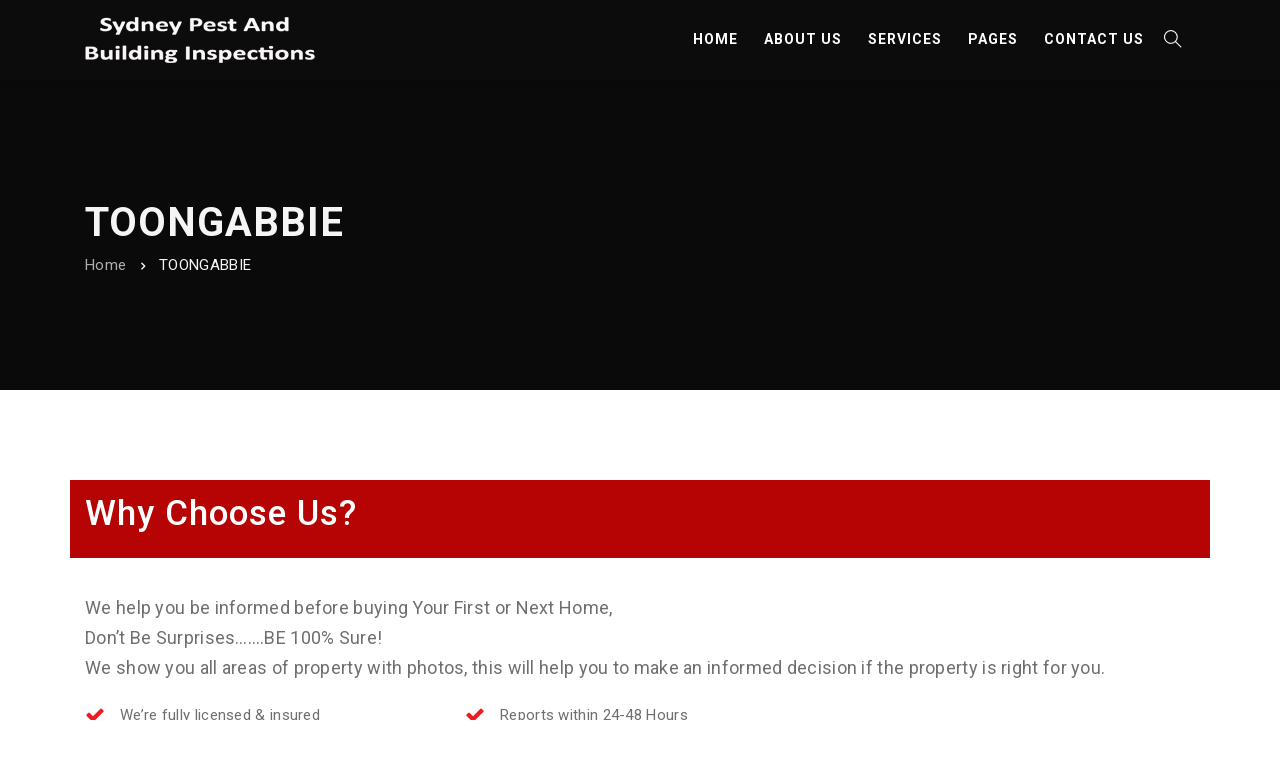

--- FILE ---
content_type: text/html; charset=UTF-8
request_url: https://www.sydneypestandbuildinginspections.com.au/toongabbie/
body_size: 20208
content:
<!DOCTYPE html>
<html dir="ltr" lang="en-US"
	prefix="og: https://ogp.me/ns#" >
<head>
	<meta charset="UTF-8">
	<meta name="viewport" content="width=device-width, initial-scale=1.0">
	<meta http-equiv="X-UA-Compatible" content="IE=edge">
	<link rel="profile" href="https://gmpg.org/xfn/11">
	<link rel="pingback" href="https://www.sydneypestandbuildinginspections.com.au/xmlrpc.php">

				<link rel="shortcut icon" href="https://www.sydneypestandbuildinginspections.com.au/wp-content/uploads/2020/09/imgpsh_fullsize_anim.png">
	
	<title>TOONGABBIE Sydney Pest And Building Inspection | With Infrared Inspection</title>
<style type="text/css" media="screen">#ui-datepicker-div.booked_custom_date_picker table.ui-datepicker-calendar tbody td a.ui-state-active,#ui-datepicker-div.booked_custom_date_picker table.ui-datepicker-calendar tbody td a.ui-state-active:hover,body #booked-profile-page input[type=submit].button-primary:hover,body .booked-list-view button.button:hover, body .booked-list-view input[type=submit].button-primary:hover,body table.booked-calendar input[type=submit].button-primary:hover,body .booked-modal input[type=submit].button-primary:hover,body table.booked-calendar th,body table.booked-calendar thead,body table.booked-calendar thead th,body table.booked-calendar .booked-appt-list .timeslot .timeslot-people button:hover,body #booked-profile-page .booked-profile-header,body #booked-profile-page .booked-tabs li.active a,body #booked-profile-page .booked-tabs li.active a:hover,body #booked-profile-page .appt-block .google-cal-button > a:hover,#ui-datepicker-div.booked_custom_date_picker .ui-datepicker-header{ background:#c4f2d4 !important; }body #booked-profile-page input[type=submit].button-primary:hover,body table.booked-calendar input[type=submit].button-primary:hover,body .booked-list-view button.button:hover, body .booked-list-view input[type=submit].button-primary:hover,body .booked-modal input[type=submit].button-primary:hover,body table.booked-calendar th,body table.booked-calendar .booked-appt-list .timeslot .timeslot-people button:hover,body #booked-profile-page .booked-profile-header,body #booked-profile-page .appt-block .google-cal-button > a:hover{ border-color:#c4f2d4 !important; }body table.booked-calendar tr.days,body table.booked-calendar tr.days th,body .booked-calendarSwitcher.calendar,body #booked-profile-page .booked-tabs,#ui-datepicker-div.booked_custom_date_picker table.ui-datepicker-calendar thead,#ui-datepicker-div.booked_custom_date_picker table.ui-datepicker-calendar thead th{ background:#039146 !important; }body table.booked-calendar tr.days th,body #booked-profile-page .booked-tabs{ border-color:#039146 !important; }#ui-datepicker-div.booked_custom_date_picker table.ui-datepicker-calendar tbody td.ui-datepicker-today a,#ui-datepicker-div.booked_custom_date_picker table.ui-datepicker-calendar tbody td.ui-datepicker-today a:hover,body #booked-profile-page input[type=submit].button-primary,body table.booked-calendar input[type=submit].button-primary,body .booked-list-view button.button, body .booked-list-view input[type=submit].button-primary,body .booked-list-view button.button, body .booked-list-view input[type=submit].button-primary,body .booked-modal input[type=submit].button-primary,body table.booked-calendar .booked-appt-list .timeslot .timeslot-people button,body #booked-profile-page .booked-profile-appt-list .appt-block.approved .status-block,body #booked-profile-page .appt-block .google-cal-button > a,body .booked-modal p.booked-title-bar,body table.booked-calendar td:hover .date span,body .booked-list-view a.booked_list_date_picker_trigger.booked-dp-active,body .booked-list-view a.booked_list_date_picker_trigger.booked-dp-active:hover,.booked-ms-modal .booked-book-appt /* Multi-Slot Booking */{ background:#56c477; }body #booked-profile-page input[type=submit].button-primary,body table.booked-calendar input[type=submit].button-primary,body .booked-list-view button.button, body .booked-list-view input[type=submit].button-primary,body .booked-list-view button.button, body .booked-list-view input[type=submit].button-primary,body .booked-modal input[type=submit].button-primary,body #booked-profile-page .appt-block .google-cal-button > a,body table.booked-calendar .booked-appt-list .timeslot .timeslot-people button,body .booked-list-view a.booked_list_date_picker_trigger.booked-dp-active,body .booked-list-view a.booked_list_date_picker_trigger.booked-dp-active:hover{ border-color:#56c477; }body .booked-modal .bm-window p i.fa,body .booked-modal .bm-window a,body .booked-appt-list .booked-public-appointment-title,body .booked-modal .bm-window p.appointment-title,.booked-ms-modal.visible:hover .booked-book-appt{ color:#56c477; }.booked-appt-list .timeslot.has-title .booked-public-appointment-title { color:inherit; }</style><style type="text/css" data-type="vc_shortcodes-custom-css">.vc_custom_1597149637816{margin-bottom: 0px !important;padding-top: 50px !important;padding-bottom: 50px !important;background-image: url(http://www.sydneypestandbuildinginspections.com.au/wp-content/uploads/2019/12/755.jpg) !important;background-position: center !important;background-repeat: no-repeat !important;background-size: cover !important;}.vc_custom_1597880970003{background-image: url(http://www.sydneypestandbuildinginspections.com.au/wp-content/uploads/2019/12/755.jpg) !important;background-position: center !important;background-repeat: no-repeat !important;background-size: cover !important;}.vc_custom_1597880918707{background-image: url(http://www.sydneypestandbuildinginspections.com.au/wp-content/uploads/2019/12/755.jpg) !important;background-position: center !important;background-repeat: no-repeat !important;background-size: cover !important;}.vc_custom_1597881842902{padding-top: 10px !important;}.vc_custom_1597880964273{margin-bottom: 20px !important;}.vc_custom_1597737899136{margin-bottom: 20px !important;}.vc_custom_1597880995706{padding-top: 5px !important;padding-bottom: 5px !important;}.vc_custom_1526549883804{padding-top: 0px !important;}</style>
		<!-- All in One SEO Pro 4.1.9.4 -->
		<meta name="description" content="Why Choose Us?We help you be informed before buying Your First or Next Home, Don’t Be Surprises…….BE 100% Sure! We show you all areas of property with photos, this will help you to make an informed decision if the property is right for you. We’re fully licensed &amp; insured Over 25 Years Experience We’ll Handle" />
		<meta name="robots" content="max-image-preview:large" />
		<link rel="canonical" href="https://www.sydneypestandbuildinginspections.com.au/toongabbie/" />
		<meta property="og:locale" content="en_US" />
		<meta property="og:site_name" content="Sydney Pest And Building Inspection | With Infrared Inspection  Sydney-Pest-and-building-inspections" />
		<meta property="og:type" content="article" />
		<meta property="og:title" content="TOONGABBIE Sydney Pest And Building Inspection | With Infrared Inspection" />
		<meta property="og:description" content="Why Choose Us?We help you be informed before buying Your First or Next Home, Don’t Be Surprises…….BE 100% Sure! We show you all areas of property with photos, this will help you to make an informed decision if the property is right for you. We’re fully licensed &amp; insured Over 25 Years Experience We’ll Handle" />
		<meta property="og:url" content="https://www.sydneypestandbuildinginspections.com.au/toongabbie/" />
		<meta property="article:published_time" content="2020-09-21T10:46:18+00:00" />
		<meta property="article:modified_time" content="2020-09-21T10:46:18+00:00" />
		<meta name="twitter:card" content="summary" />
		<meta name="twitter:title" content="TOONGABBIE Sydney Pest And Building Inspection | With Infrared Inspection" />
		<meta name="twitter:description" content="Why Choose Us?We help you be informed before buying Your First or Next Home, Don’t Be Surprises…….BE 100% Sure! We show you all areas of property with photos, this will help you to make an informed decision if the property is right for you. We’re fully licensed &amp; insured Over 25 Years Experience We’ll Handle" />
		<script type="application/ld+json" class="aioseo-schema">
			{"@context":"https:\/\/schema.org","@graph":[{"@type":"WebSite","@id":"https:\/\/www.sydneypestandbuildinginspections.com.au\/#website","url":"https:\/\/www.sydneypestandbuildinginspections.com.au\/","name":"Sydney Pest And Building Inspection | With Infrared Inspection","description":"Sydney-Pest-and-building-inspections","inLanguage":"en-US","publisher":{"@id":"https:\/\/www.sydneypestandbuildinginspections.com.au\/#organization"}},{"@type":"Organization","@id":"https:\/\/www.sydneypestandbuildinginspections.com.au\/#organization","name":"Sydney Pest And Building Inspection | With Infrared Inspection","url":"https:\/\/www.sydneypestandbuildinginspections.com.au\/","contactPoint":{"@type":"ContactPoint","telephone":"+61411163307","contactType":"Customer Support"}},{"@type":"BreadcrumbList","@id":"https:\/\/www.sydneypestandbuildinginspections.com.au\/toongabbie\/#breadcrumblist","itemListElement":[{"@type":"ListItem","@id":"https:\/\/www.sydneypestandbuildinginspections.com.au\/#listItem","position":1,"item":{"@type":"WebPage","@id":"https:\/\/www.sydneypestandbuildinginspections.com.au\/","name":"Home","description":"When Buying Your First or Next Home, Don\u2019t Be Surprised\u2026.BE SURE! Welcome to Sydney Pest And Building Inspections | We Provide PREMIUM \u2013 Infrared Inspections In Campbelltown | Camden | Penrith | Liverpool | Parramatta | Hills District | Blacktown | Castle Hill | Blue Mountains.","url":"https:\/\/www.sydneypestandbuildinginspections.com.au\/"},"nextItem":"https:\/\/www.sydneypestandbuildinginspections.com.au\/toongabbie\/#listItem"},{"@type":"ListItem","@id":"https:\/\/www.sydneypestandbuildinginspections.com.au\/toongabbie\/#listItem","position":2,"item":{"@type":"WebPage","@id":"https:\/\/www.sydneypestandbuildinginspections.com.au\/toongabbie\/","name":"TOONGABBIE","description":"Why Choose Us?We help you be informed before buying Your First or Next Home, Don\u2019t Be Surprises\u2026\u2026.BE 100% Sure! We show you all areas of property with photos, this will help you to make an informed decision if the property is right for you. We\u2019re fully licensed & insured Over 25 Years Experience We\u2019ll Handle","url":"https:\/\/www.sydneypestandbuildinginspections.com.au\/toongabbie\/"},"previousItem":"https:\/\/www.sydneypestandbuildinginspections.com.au\/#listItem"}]},{"@type":"WebPage","@id":"https:\/\/www.sydneypestandbuildinginspections.com.au\/toongabbie\/#webpage","url":"https:\/\/www.sydneypestandbuildinginspections.com.au\/toongabbie\/","name":"TOONGABBIE Sydney Pest And Building Inspection | With Infrared Inspection","description":"Why Choose Us?We help you be informed before buying Your First or Next Home, Don\u2019t Be Surprises\u2026\u2026.BE 100% Sure! We show you all areas of property with photos, this will help you to make an informed decision if the property is right for you. We\u2019re fully licensed & insured Over 25 Years Experience We\u2019ll Handle","inLanguage":"en-US","isPartOf":{"@id":"https:\/\/www.sydneypestandbuildinginspections.com.au\/#website"},"breadcrumb":{"@id":"https:\/\/www.sydneypestandbuildinginspections.com.au\/toongabbie\/#breadcrumblist"},"datePublished":"2020-09-21T10:46:18+10:00","dateModified":"2020-09-21T10:46:18+10:00"}]}
		</script>
		<!-- All in One SEO Pro -->

<link rel='dns-prefetch' href='//fonts.googleapis.com' />
<link rel='dns-prefetch' href='//s.w.org' />
<link rel="alternate" type="application/rss+xml" title="Sydney Pest And Building Inspection | With Infrared Inspection &raquo; Feed" href="https://www.sydneypestandbuildinginspections.com.au/feed/" />
<link rel="alternate" type="application/rss+xml" title="Sydney Pest And Building Inspection | With Infrared Inspection &raquo; Comments Feed" href="https://www.sydneypestandbuildinginspections.com.au/comments/feed/" />
		<!-- This site uses the Google Analytics by MonsterInsights plugin v8.10.0 - Using Analytics tracking - https://www.monsterinsights.com/ -->
		<!-- Note: MonsterInsights is not currently configured on this site. The site owner needs to authenticate with Google Analytics in the MonsterInsights settings panel. -->
					<!-- No UA code set -->
				<!-- / Google Analytics by MonsterInsights -->
				<script type="text/javascript">
			window._wpemojiSettings = {"baseUrl":"https:\/\/s.w.org\/images\/core\/emoji\/13.0.0\/72x72\/","ext":".png","svgUrl":"https:\/\/s.w.org\/images\/core\/emoji\/13.0.0\/svg\/","svgExt":".svg","source":{"concatemoji":"https:\/\/www.sydneypestandbuildinginspections.com.au\/wp-includes\/js\/wp-emoji-release.min.js?ver=5.5.17"}};
			!function(e,a,t){var n,r,o,i=a.createElement("canvas"),p=i.getContext&&i.getContext("2d");function s(e,t){var a=String.fromCharCode;p.clearRect(0,0,i.width,i.height),p.fillText(a.apply(this,e),0,0);e=i.toDataURL();return p.clearRect(0,0,i.width,i.height),p.fillText(a.apply(this,t),0,0),e===i.toDataURL()}function c(e){var t=a.createElement("script");t.src=e,t.defer=t.type="text/javascript",a.getElementsByTagName("head")[0].appendChild(t)}for(o=Array("flag","emoji"),t.supports={everything:!0,everythingExceptFlag:!0},r=0;r<o.length;r++)t.supports[o[r]]=function(e){if(!p||!p.fillText)return!1;switch(p.textBaseline="top",p.font="600 32px Arial",e){case"flag":return s([127987,65039,8205,9895,65039],[127987,65039,8203,9895,65039])?!1:!s([55356,56826,55356,56819],[55356,56826,8203,55356,56819])&&!s([55356,57332,56128,56423,56128,56418,56128,56421,56128,56430,56128,56423,56128,56447],[55356,57332,8203,56128,56423,8203,56128,56418,8203,56128,56421,8203,56128,56430,8203,56128,56423,8203,56128,56447]);case"emoji":return!s([55357,56424,8205,55356,57212],[55357,56424,8203,55356,57212])}return!1}(o[r]),t.supports.everything=t.supports.everything&&t.supports[o[r]],"flag"!==o[r]&&(t.supports.everythingExceptFlag=t.supports.everythingExceptFlag&&t.supports[o[r]]);t.supports.everythingExceptFlag=t.supports.everythingExceptFlag&&!t.supports.flag,t.DOMReady=!1,t.readyCallback=function(){t.DOMReady=!0},t.supports.everything||(n=function(){t.readyCallback()},a.addEventListener?(a.addEventListener("DOMContentLoaded",n,!1),e.addEventListener("load",n,!1)):(e.attachEvent("onload",n),a.attachEvent("onreadystatechange",function(){"complete"===a.readyState&&t.readyCallback()})),(n=t.source||{}).concatemoji?c(n.concatemoji):n.wpemoji&&n.twemoji&&(c(n.twemoji),c(n.wpemoji)))}(window,document,window._wpemojiSettings);
		</script>
		<style type="text/css">
img.wp-smiley,
img.emoji {
	display: inline !important;
	border: none !important;
	box-shadow: none !important;
	height: 1em !important;
	width: 1em !important;
	margin: 0 .07em !important;
	vertical-align: -0.1em !important;
	background: none !important;
	padding: 0 !important;
}
</style>
	<link rel='stylesheet' id='wp-block-library-css'  href='https://www.sydneypestandbuildinginspections.com.au/wp-includes/css/dist/block-library/style.min.css?ver=5.5.17' type='text/css' media='all' />
<link rel='stylesheet' id='booked-icons-css'  href='https://www.sydneypestandbuildinginspections.com.au/wp-content/plugins/booked/assets/css/icons.css?ver=2.2.6' type='text/css' media='all' />
<link rel='stylesheet' id='booked-tooltipster-css'  href='https://www.sydneypestandbuildinginspections.com.au/wp-content/plugins/booked/assets/js/tooltipster/css/tooltipster.css?ver=3.3.0' type='text/css' media='all' />
<link rel='stylesheet' id='booked-tooltipster-theme-css'  href='https://www.sydneypestandbuildinginspections.com.au/wp-content/plugins/booked/assets/js/tooltipster/css/themes/tooltipster-light.css?ver=3.3.0' type='text/css' media='all' />
<link rel='stylesheet' id='booked-animations-css'  href='https://www.sydneypestandbuildinginspections.com.au/wp-content/plugins/booked/assets/css/animations.css?ver=2.2.6' type='text/css' media='all' />
<link rel='stylesheet' id='booked-styles-css'  href='https://www.sydneypestandbuildinginspections.com.au/wp-content/plugins/booked/assets/css/styles.css?ver=2.2.6' type='text/css' media='all' />
<link rel='stylesheet' id='booked-responsive-css'  href='https://www.sydneypestandbuildinginspections.com.au/wp-content/plugins/booked/assets/css/responsive.css?ver=2.2.6' type='text/css' media='all' />
<link rel='stylesheet' id='contact-form-7-css'  href='https://www.sydneypestandbuildinginspections.com.au/wp-content/plugins/contact-form-7/includes/css/styles.css?ver=5.2.2' type='text/css' media='all' />
<style id='contact-form-7-inline-css' type='text/css'>
.wpcf7 .wpcf7-recaptcha iframe {margin-bottom: 0;}.wpcf7 .wpcf7-recaptcha[data-align="center"] > div {margin: 0 auto;}.wpcf7 .wpcf7-recaptcha[data-align="right"] > div {margin: 0 0 0 auto;}
</style>
<link rel='stylesheet' id='rs-plugin-settings-css'  href='https://www.sydneypestandbuildinginspections.com.au/wp-content/plugins/revslider/public/assets/css/rs6.css?ver=6.0.9' type='text/css' media='all' />
<style id='rs-plugin-settings-inline-css' type='text/css'>
#rs-demo-id {}
</style>
<link rel='stylesheet' id='dashicons-css'  href='https://www.sydneypestandbuildinginspections.com.au/wp-includes/css/dashicons.min.css?ver=5.5.17' type='text/css' media='all' />
<link rel='stylesheet' id='bootstrap-css'  href='https://www.sydneypestandbuildinginspections.com.au/wp-content/themes/ituza/assets/css/bootstrap.min.css?ver=3.3.6' type='text/css' media='all' />
<link rel='stylesheet' id='ituza-element-css'  href='https://www.sydneypestandbuildinginspections.com.au/wp-content/themes/ituza/assets/css/element.css?ver=5.5.17' type='text/css' media='all' />
<link rel='stylesheet' id='font-awesome-css'  href='https://www.sydneypestandbuildinginspections.com.au/wp-content/plugins/js_composer/assets/lib/bower/font-awesome/css/font-awesome.min.css?ver=6.0.5' type='text/css' media='all' />
<link rel='stylesheet' id='ituza-insignia-icons-css'  href='https://www.sydneypestandbuildinginspections.com.au/wp-content/themes/ituza/assets/css/insignia-icons.css?ver=5.5.17' type='text/css' media='all' />
<link rel='stylesheet' id='iconsmind-css'  href='https://www.sydneypestandbuildinginspections.com.au/wp-content/themes/ituza/assets/css/iconsmind.min.css?ver=5.5.17' type='text/css' media='all' />
<link rel='stylesheet' id='ituza-style-css'  href='https://www.sydneypestandbuildinginspections.com.au/wp-content/themes/ituza/style.css?ver=5.5.17' type='text/css' media='all' />
<style id='ituza-style-inline-css' type='text/css'>
   body{
      display:block
       }

	.ins-breadcrumbs a, .ins-breadcrumbs i,.ins-breadcrumbs .current, #ins-page-title .blog-meta li, #ins-page-title .blog-meta li a { 
	color: #f5f5f5 !important;
}

#main-navigation, #main-navigation .main-menu > ul > li > a, #main-navigation .nav-tools li a, #main-navigation.bottom-nav .main-nav-wrapper {
    height: 80px;
}



.vc_tta-style-insignia_tab_layout3 li.vc_tta-tab.vc_active a:before{
  border-color:  #ed1b24 !important;
}

.vc_tta-style-insignia_tab_layout2 li.vc_tta-tab.vc_active a:before, .vc_tta-style-insignia_tab_layout2 h4.vc_tta-panel-title a:before{
  background:  #ed1b24 !important;
}

.vc_tta-style-insignia_tab_layout2 li.vc_tta-tab.vc_active a, .vc_tta-style-insignia_tab_layout2 li.vc_tta-tab.vc_active a i{
  color:  #ed1b24 !important;
}


.hover_solid_primary:hover {
   background: #ed1b24!important;
   border-color: #ed1b24!important;
   color: #fff!important;
}

.hover_solid_secondary:hover {
   background: #151515!important;
   border-color: #151515!important;
   color: #fff!important;
}

.hover_outline_primary:hover {
   color: #ed1b24!important;
   border-color: #ed1b24!important;
   background: transparent!important;
}

.hover_outline_secondary:hover {
   color: #151515!important;
   border-color: #151515!important;
   background: transparent!important;
}

.pricing-style-3.pricing-box-featured, .pricing-style-3.insignia-pricing-box-wrapper:hover{
  box-shadow: inset 0 0 0 2px #ed1b24;
}

.vc_tta-style-insignia_tour_layout1 .vc_tta-tabs-container{
   background: #ed1b24!important;
}
</style>
<link rel='stylesheet' id='ituza-navigation-css'  href='https://www.sydneypestandbuildinginspections.com.au/wp-content/themes/ituza/assets/css/navigation.css?ver=5.5.17' type='text/css' media='all' />
<link rel='stylesheet' id='animate-css'  href='https://www.sydneypestandbuildinginspections.com.au/wp-content/themes/ituza/assets/css/animate.min.css?ver=5.5.17' type='text/css' media='all' />
<link rel='stylesheet' id='ituza-ituza-css-css'  href='https://www.sydneypestandbuildinginspections.com.au/wp-content/themes/ituza/assets/css/ituza-css.css?ver=5.5.17' type='text/css' media='all' />
<!--[if lt IE 9]>
<link rel='stylesheet' id='vc_lte_ie9-css'  href='https://www.sydneypestandbuildinginspections.com.au/wp-content/plugins/js_composer/assets/css/vc_lte_ie9.min.css?ver=6.0.5' type='text/css' media='screen' />
<![endif]-->
<link rel='stylesheet' id='js_composer_front-css'  href='https://www.sydneypestandbuildinginspections.com.au/wp-content/plugins/js_composer/assets/css/js_composer.min.css?ver=6.0.5' type='text/css' media='all' />
<link rel='stylesheet' id='redux-google-fonts-ins_opt-css'  href='https://fonts.googleapis.com/css?family=Roboto%3A100%2C300%2C400%2C500%2C700%2C900%2C100italic%2C300italic%2C400italic%2C500italic%2C700italic%2C900italic&#038;ver=1664942750' type='text/css' media='all' />
<style id='rocket-lazyload-inline-css' type='text/css'>
.rll-youtube-player{position:relative;padding-bottom:56.23%;height:0;overflow:hidden;max-width:100%;}.rll-youtube-player iframe{position:absolute;top:0;left:0;width:100%;height:100%;z-index:100;background:0 0}.rll-youtube-player img{bottom:0;display:block;left:0;margin:auto;max-width:100%;width:100%;position:absolute;right:0;top:0;border:none;height:auto;cursor:pointer;-webkit-transition:.4s all;-moz-transition:.4s all;transition:.4s all}.rll-youtube-player img:hover{-webkit-filter:brightness(75%)}.rll-youtube-player .play{height:72px;width:72px;left:50%;top:50%;margin-left:-36px;margin-top:-36px;position:absolute;background:url(https://www.sydneypestandbuildinginspections.com.au/wp-content/plugins/rocket-lazy-load/assets/img/youtube.png) no-repeat;cursor:pointer}
</style>
<script type='text/javascript' src='https://www.sydneypestandbuildinginspections.com.au/wp-includes/js/jquery/jquery.js?ver=1.12.4-wp' id='jquery-core-js'></script>
<script type='text/javascript' src='https://www.sydneypestandbuildinginspections.com.au/wp-content/plugins/revslider/public/assets/js/revolution.tools.min.js?ver=6.0' id='tp-tools-js'></script>
<script type='text/javascript' src='https://www.sydneypestandbuildinginspections.com.au/wp-content/plugins/revslider/public/assets/js/rs6.min.js?ver=6.0.9' id='revmin-js'></script>
<script type='text/javascript' src='https://www.sydneypestandbuildinginspections.com.au/wp-content/themes/ituza/assets/js/slick.js?ver=5.5.17' id='slick-js'></script>
<link rel="https://api.w.org/" href="https://www.sydneypestandbuildinginspections.com.au/wp-json/" /><link rel="alternate" type="application/json" href="https://www.sydneypestandbuildinginspections.com.au/wp-json/wp/v2/pages/6383" /><link rel="EditURI" type="application/rsd+xml" title="RSD" href="https://www.sydneypestandbuildinginspections.com.au/xmlrpc.php?rsd" />
<link rel="wlwmanifest" type="application/wlwmanifest+xml" href="https://www.sydneypestandbuildinginspections.com.au/wp-includes/wlwmanifest.xml" /> 
<meta name="generator" content="WordPress 5.5.17" />
<link rel='shortlink' href='https://www.sydneypestandbuildinginspections.com.au/?p=6383' />
<link rel="alternate" type="application/json+oembed" href="https://www.sydneypestandbuildinginspections.com.au/wp-json/oembed/1.0/embed?url=https%3A%2F%2Fwww.sydneypestandbuildinginspections.com.au%2Ftoongabbie%2F" />
<link rel="alternate" type="text/xml+oembed" href="https://www.sydneypestandbuildinginspections.com.au/wp-json/oembed/1.0/embed?url=https%3A%2F%2Fwww.sydneypestandbuildinginspections.com.au%2Ftoongabbie%2F&#038;format=xml" />

<!-- Google Analytics by Lara - https://www.xtraorbit.com/wordpress-google-analytics-dashboard-widget/ -->
<script async src="https://www.googletagmanager.com/gtag/js?id=UA-113204304-1"></script>
<script>
  window.dataLayer = window.dataLayer || [];
  function gtag(){dataLayer.push(arguments);}
  gtag('js', new Date());

  gtag('config', 'UA-113204304-1');
</script>
	
<meta name="generator" content="Powered by WPBakery Page Builder - drag and drop page builder for WordPress."/>
<meta name="generator" content="Powered by Slider Revolution 6.0.9 - responsive, Mobile-Friendly Slider Plugin for WordPress with comfortable drag and drop interface." />
<script type="text/javascript">function setREVStartSize(a){try{var b,c=document.getElementById(a.c).parentNode.offsetWidth;if(c=0===c||isNaN(c)?window.innerWidth:c,a.tabw=void 0===a.tabw?0:parseInt(a.tabw),a.thumbw=void 0===a.thumbw?0:parseInt(a.thumbw),a.tabh=void 0===a.tabh?0:parseInt(a.tabh),a.thumbh=void 0===a.thumbh?0:parseInt(a.thumbh),a.tabhide=void 0===a.tabhide?0:parseInt(a.tabhide),a.thumbhide=void 0===a.thumbhide?0:parseInt(a.thumbhide),a.mh=void 0===a.mh||""==a.mh?0:a.mh,"fullscreen"===a.layout||"fullscreen"===a.l)b=Math.max(a.mh,window.innerHeight);else{for(var d in a.gw=Array.isArray(a.gw)?a.gw:[a.gw],a.rl)(void 0===a.gw[d]||0===a.gw[d])&&(a.gw[d]=a.gw[d-1]);for(var d in a.gh=void 0===a.el||""===a.el||Array.isArray(a.el)&&0==a.el.length?a.gh:a.el,a.gh=Array.isArray(a.gh)?a.gh:[a.gh],a.rl)(void 0===a.gh[d]||0===a.gh[d])&&(a.gh[d]=a.gh[d-1]);var e,f=Array(a.rl.length),g=0;for(var d in a.tabw=a.tabhide>=c?0:a.tabw,a.thumbw=a.thumbhide>=c?0:a.thumbw,a.tabh=a.tabhide>=c?0:a.tabh,a.thumbh=a.thumbhide>=c?0:a.thumbh,a.rl)f[d]=a.rl[d]<window.innerWidth?0:a.rl[d];for(var d in e=f[0],f)e>f[d]&&0<f[d]&&(e=f[d],g=d);var h=c>a.gw[g]+a.tabw+a.thumbw?1:(c-(a.tabw+a.thumbw))/a.gw[g];b=a.gh[g]*h+(a.tabh+a.thumbh)}void 0===window.rs_init_css&&(window.rs_init_css=document.head.appendChild(document.createElement("style"))),document.getElementById(a.c).height=b,window.rs_init_css.innerHTML+="#"+a.c+"_wrapper { height: "+b+"px }"}catch(a){console.log("Failure at Presize of Slider:"+a)}};</script>
		<style type="text/css" id="wp-custom-css">
			.ins-float-icon-box-title.text-extra-dark-gray.margin-5px-bottom.title-font.font-weight-500.text-large.letter-spacing-1 {
	font-size: 14px !important;
}

/* Custom CSS */

.custom_button {
    font-size: 14px !important;
    
}
.custom_button1 {
    font-size: 14px !important;
    
}		</style>
		<style type="text/css" title="dynamic-css" class="options-output">#main-content-wrapper{padding-top:50px;}#main-content-wrapper{padding-bottom:50px;}.pc-bg, .close-button-menu,  .insignia-sidearea .widget .widget-title:before, .vc_tta-style-insignia_tab_layout2 li.vc_tta-tab.vc_active a, .post-categories.post-classic-category a:hover, .sidebar-wrapper > .widget > .widget-title:before, .business-info-wrapper, .default-post-grid-category a:hover, span.wpcf7-not-valid-tip, .scroll-to-top,.ins-custom-menu-wrapper ul li.current-menu-item a:before, .ins-custom-menu-wrapper ul li a:before, .vc_tta-style-insignia_tab_layout1 ul li.vc_tta-tab.vc_active:after, .vc_tta-style-insignia_tab_layout1 li.vc_tta-tab.vc_active, .pricing-box-button, .pricing-style-2.insignia-pricing-box-wrapper:hover .insignia-pricing-box-header, .ins_solid_button.btn_primary_color, .pricing-style-2.pricing-box-featured .insignia-pricing-box-header, .pricing-style-1.insignia-pricing-box-wrapper:hover .insignia-pricing-box-inner:before, .pricing-style-1.insignia-pricing-box-wrapper.pricing-box-featured .insignia-pricing-box-inner:before, .ins-modal-wrapper .close, .ins-team-popup-wrapper .close, .ins-feature-box-inner:hover .ins-feature-box-button, .nav-tools .woo-cart-count, .tagcloud a:hover, .vc_tta-style-insignia_tab_layout2 ul li.vc_tta-tab.vc_active a:before, nav#pagination ul li .current, .ins-table-wrapper.ins-table-style-3 tr th, .woocommerce a.button.alt:hover, .woocommerce #review_form #respond .form-submit input:hover, .inv-product-hover:hover span.onsale, .sub-menu.minicart .button:hover, .sub-menu.minicart .button, .vc_tta-style-insignia_accordion_layout3 .vc_tta-panel.vc_active h4.vc_tta-panel-title,.woocommerce button.button.alt, .woocommerce button.button.alt:hover, .woocommerce #respond input#submit:hover, .woocommerce a.button:hover, .woocommerce button.button:hover, .woocommerce input.button:hover, .woocommerce ul.products li.product .added_to_cart:hover, .woocommerce ul.products li.product .added_to_cart, .woocommerce a.button:hover,.woocommerce a.button, .ins-add-to-cart-button, #pagination .current a, .post-tags a:hover, .woocommerce a.button.alt, .woocommerce-MyAccount-content .address a, .pricing-border-button.pricing-bg-button, .pricing-pics-box.pricing-pics-bg-box,input[type="submit"], p.return-to-shop a.button.wc-backward,section#footer .widget h5.widget-title:after , .woocommerce-Message.woocommerce-Message--info.woocommerce-info a, input.woocommerce-Button.button, li.woocommerce-MyAccount-navigation-link.is-active, p.form-row input.button.login-btn, a.button.checkout.wc-forward:hover, p.form-row.form-row-last .button, .woocomerce-form .form-row input.button, button.checkout.wc-forward:hover, a.button.view_cart_btn.wc-forward, .woocommerce span.onsale, .about-call-to-action, .about-progress-bar .vc_bar, .apt-clients-details-box h2:after, .about-two-working-box h1:after, .apt-features-text-box h5:after, .service-btn>a:hover, .service-3-btn>a:hover, input.contactus-1-btn, input.contactus-2-btn, ul.c-2-social>li>a:hover, .ins-services-right .ins-services-text:after, .ins-choose-us-section .ins-choose-us-heading:after, .woocommerce button.button, .woocommerce .widget_price_filter .ui-slider .ui-slider-handle, .woocommerce #review_form #respond .form-submit input,.woocommerce div.product form.cart .button , .insignia-button, input.button.size-lg,a.checkout-button.button.icon_right.size-lg.alt.wc-forward, input#place_order, .form-row input.woocommerce-Button.button,.hc-button, .inv-portfolio-filter-button-inner.inv-portfolio-filter-button_solid_bg.active-filter-button, #wrapper .color-scheme-white .inv-portfolio-filter-button-inner.inv-portfolio-filter-button_solid_bg.active-filter-button,  .insignia-testimonial-carousel .slick-arrow:hover{background-color:#ed1b24;}p a, .woocommerce-message::before, .post-categories.post-classic-category a, .ins-counter-icon, .ins-float-icon-inner i, .ins-float-right-icon-inner i, .ins-icon-box-icon i, .ins-list-style .ins-icon-list-icon, .default-post-grid-category a, .ins-custom-menu-wrapper ul li a:hover,.ins-custom-menu-wrapper ul li.current-menu-item a, .pricing-style-1 .price, .ins_outline_button.btn_primary_color, .woocommerce div.product .out-of-stock, .pc,.woocommerce a.remove, span.price del+ins, .pc-hover:hover, .inv-portfolio-filter-button-inner.inv-portfolio-filter-button_bordered.active-filter-button, #wrapper .color-scheme-white .inv-portfolio-filter-button-inner.inv-portfolio-filter-button_bordered.active-filter-button, button.inv-portfolio-filter-button-inner.inv-portfolio-filter-button_simple.active-filter-button, #wrapper .color-scheme-white button.inv-portfolio-filter-button-inner.inv-portfolio-filter-button_simple.active-filter-button, .blog-full-thumb-cat-holder .white-color a:hover, form.woocommerce-EditAccountForm.edit-account legend,#customer_login a.lost_password.woo-lost_password2,.lost_password a,.woocommerce-info a.showlogin,.woocommerce-info a.showcoupon,a.button.view_cart_btn.wc-forward:hover,.woocommerce a.remove, .ins_cart_content p.total, .ins_cart_content p.buttons a, span.sp-social-icon-bottom:hover, .ins-faq-num, .nav-tabs>li.active>a , .nav-tabs>li.active>a:focus, .nav-tabs>li.active>a:hover, .woocommerce .widget_shopping_cart .total strong,.woocommerce.widget_shopping_cart .total strong,  ul.product-categories li a:hover, .woocommerce .star-rating span:before,.blog-top-box ul li a:hover,.reply.comment-reply-link.ins_comment_rpl a,.comment-form-message a,.comment-reply-title a, .post-nav-grid-wrapper .post-nav-grid-icon, .tags-single-post-icon-wrapper .tags-single-post-icon, .blog-widget-area aside ul li a:hover, .sidebar-shop-page aside ul li .product-title:hover, .sidebar-shop-page aside ul li a:hover, .after-blog-post .logged-in-as a{color:#ed1b24;}.pc-border, .woocommerce-message, .post-categories.post-classic-category a:hover, .post-categories.post-classic-category a, .default-post-grid-category a:hover, .default-post-grid-category a, .sub-menu.minicart .button:hover, .ins_solid_button.btn_primary_color, .ins_outline_button.btn_primary_color, .ins-feature-box-inner:hover .ins-feature-box-button, .insignia-testimonial-carousel .slick-arrow:hover, span.wpcf7-not-valid-tip{border-color:#ed1b24;}.sc-bg, .sc-bg-hover:hover, .ins_solid_button.btn_secondary_color, .entry-content .tparrows.gyges:hover, .woocomerce-form .form-row input.button:hover, .woocommerce .widget_price_filter .ui-slider .ui-slider-range, input#place_order:hover,.form-row input.woocommerce-Button.button:hover, .hc-button:hover, nav.header-six.header-six-sticky-menu.fixed-menu,.header-six-sticky-menu.fixed-menu .header-six-right, .inv-portfolio-filter-button-inner.inv-portfolio-filter-button_solid_bg{background-color:#151515;}.sc,nav.woocommerce-MyAccount-navigation ul li a, .ins_outline_button.btn_secondary_color, #calendar_wrap th, #wp-calendar #prev a:hover::after, #wp-calendar #next a:hover::after, .navigation li a, .navigation li a:hover, .navigation li.active a, .navigation li.disabled, ul.product_list_widget .product-title, ul.product-categories li a, inv-portfolio-filter-button-inner.inv-portfolio-filter-button_simple, .button-read-more-holder .button-read-more:hover, .inv-blog-grid-6-button a:hover, .fl-contact-social-box ul li .fl-social-icon:hover, .lawyer-right-icon-box:hover .lawyer-right-icon, .blog-widget-area ul li a, .events-list-main-nav li.tribe-events-nav-next a:before, .events-list-main-nav li.tribe-events-nav-next a:after, .roofing-servings-wrapper span.roofing-servings{color:#151515;}.sc-border, .navigation li a:hover,  .ins_solid_button.btn_secondary_color, .ins_outline_button.btn_secondary_color, .navigation li.active a,.comments-title,.comment-reply-title.header-six-sticky-menu.fixed-menu .header-six-right:before, .da-counter-inner:hover, .event-button-holder .event-button-bg, .event-button-holder .event-button-bg-small{border-color:#151515;}.button-read-more-holder .button-read-more:hover{border-bottom-color:#151515;}body, #wrapper{background-color:#ffffff;}a{color:#151515;}a:hover{color:#ed1b24;}.sidebar-wrapper > .widget .widget-title, .wpb_content_element > .widget .widgettitle{line-height:26px;letter-spacing:1px;font-weight:700;font-style:normal;color:#151515;font-size:16px;}.sidebar-wrapper a{color:#151515;}.sidebar-wrapper a:hover{color:#ed1b24;}p,body{font-family:Roboto;line-height:25px;font-weight:400;font-style:normal;color:#6f6f6f;font-size:15px;}.title-font, .tag-cloud-link{font-family:Roboto;}h1,.inv-title-h1{font-family:Roboto;line-height:54px;letter-spacing:1px;font-weight:500;font-style:normal;color:#151515;font-size:40px;}h2,.inv-title-h2{font-family:Roboto;line-height:48px;letter-spacing:1px;font-weight:500;font-style:normal;color:#151515;font-size:35px;}h3,.inv-title-h3{font-family:Roboto;line-height:40px;letter-spacing:0.5px;font-weight:400;font-style:normal;color:#151515;font-size:30px;}h4,.inv-title-h4{font-family:Roboto;line-height:37px;letter-spacing:1px;font-weight:400;font-style:normal;color:#151515;font-size:25px;}h5,.inv-title-h5{font-family:Roboto;line-height:30px;letter-spacing:1px;font-weight:400;font-style:normal;color:#151515;font-size:20px;}h6,.inv-title-h6{font-family:Roboto;line-height:30px;letter-spacing:0.5px;font-weight:500;font-style:normal;color:#151515;font-size:18px;}#main-navigation{background-color:rgba(255,255,255,0.01);}#main-menu > ul > li > a,.main-menu > ul > li > a{font-family:Roboto;text-transform:uppercase;line-height:25px;letter-spacing:1px;font-weight:700;font-style:normal;font-size:14px;}.header-light #main-menu > ul > li > a,.header-light .main-menu > ul > li > a, .header-light .nav-tools .tools-btn-icon{color:#151515;}.header-light #main-menu > ul > li > a:hover,.header-light .main-menu > ul > li > a:hover, .header-light .nav-tools .tools-btn-icon:hover{color:#ed1b24;}.header-light #main-menu > ul > li.current-page-ancestor > a, .header-light #main-menu > ul > li.current-page-parent > a, .header-light #main-menu > ul > li.current-menu-ancestor > a, .header-light #main-menu > ul > li.current_page_ancestor > a, .header-light #main-menu > ul > li.current_page_item > a, .header-light #main-navigation #main-menu>ul>li.current>a, .header-light #main-navigation .main-menu>ul>li.current>a, .header-light #main-navigation .main-menu>ul>li>.mPS2id-highlight{color:#ed1b24;}.header-dark #main-menu > ul > li > a,.header-dark .main-menu > ul > li > a, .header-dark .nav-tools .tools-btn-icon{color:#ffffff;}.header-dark #main-menu > ul > li > a:hover,.header-dark .main-menu > ul > li > a:hover, .header-dark .nav-tools .tools-btn-icon:hover{color:#e0e0e0;}.header-dark #main-menu > ul > li.current-page-ancestor > a, .header-dark #main-menu > ul > li.current-page-parent > a, .header-dark #main-menu > ul > li.current-menu-ancestor > a, .header-dark #main-menu > ul > li.current_page_ancestor > a, .header-dark #main-menu > ul > li.current_page_item > a,#wrapper.header-transparent .header-dark #main-navigation #main-menu>ul>li.current>a,#wrapper.header-transparent .header-dark #sticky-nav #main-menu>ul>li.current>a,.header-dark #main-navigation #main-menu>ul>li.current>a, .header-dark #main-navigation .main-menu>ul>li.current>a, .header-dark #main-navigation .main-menu>ul>li>.mPS2id-highlight{color:#d2d2d2;}.header-scroll-full #main-navigation, .header-scroll-full #header .main-nav, #sticky-nav{background-color:#fff;}#header .main-nav .sub-menu{background-color:#fff;}.main-menu ul.sub-menu li a, #main-menu ul.sub-menu li a, .sub-menu-full-width ul.menu-depth-2.sub-sub-menu li a{font-family:Roboto;text-transform:uppercase;line-height:20px;letter-spacing:1px;font-weight:500;font-style:normal;font-size:13px;}#header #main-menu .sub-menu a{color:#282828;}#header #main-menu .sub-menu a:hover{color:#828282;}.ins-page-title-wrapper .ins-page-title-bg{background-repeat:no-repeat;background-size:cover;background-attachment:fixed;background-position:center top;}#ins-page-title{background-color:#151515;}.ins-page-title-txt>h1{font-family:Roboto;line-height:50px;letter-spacing:1px;font-weight:700;font-style:normal;font-size:40px;}.ins-page-title-txt>h1, .ins-breadcrumbs a, .ins-breadcrumbs, .ins-breadcrumbs i, .ins-breadcrumbs .current{color:#f5f5f5;}.ins-page-subtitle{font-family:Roboto;line-height:30px;letter-spacing:1px;font-weight:400;font-style:normal;color:#f5f5f5;font-size:16px;}#footer{background-color:#212121;background-repeat:no-repeat;background-size:cover;background-image:url('http://www.sydneypestandbuildinginspections.com.au/wp-content/uploads/2018/08/roofing-bg-1.jpg');}#copyright{background-color:#2c2c2c;}#copyright, #copyright p, #copyright h1, #copyright h2, #copyright h3, #copyright h4, #copyright h5, #copyright h6, #copyright strong, #copyright li{color:#e0e0e0;}#copyright a{color:#e8e8e8;}#copyright a:hover{color:#ffffff;}</style><noscript><style> .wpb_animate_when_almost_visible { opacity: 1; }</style></noscript><noscript><style id="rocket-lazyload-nojs-css">.rll-youtube-player, [data-lazy-src]{display:none !important;}</style></noscript>
</head>

<body class="page-template-default page page-id-6383 wpb-js-composer js-comp-ver-6.0.5 vc_responsive">

	
	
	<!-- Contact Modal Window -->
		<!-- END Contact Modal Window -->


<div id="wrapper" class="header-position-top header-style-classic site-header-sticky skin-light">

	
	<!-- start of Header !-->
	<div class="header-sidearea-body-style"></div>
	<header id="header" class="site-header header-dark header-scroll-light has-mobile-logo m-not-sticky mobile-dropdown-arrow header-sticky dropdown-white header-separator-shadow" data-scroll-height="80" data-scroll-animation="default" data-skin="dark" data-scroll-skin="light">

		
		<div id="main-navigation" class="main-nav">
		
			<div class="main-nav-wrapper">
			
				<div class="container">
				
					<div class="nav-left">					
						<div id="logo">
						
							<a href="https://www.sydneypestandbuildinginspections.com.au" class="logo-link"><img src="data:image/svg+xml,%3Csvg%20xmlns='http://www.w3.org/2000/svg'%20viewBox='0%200%200%200'%3E%3C/svg%3E" alt="logo" class="logo-dark" data-lazy-src="https://www.sydneypestandbuildinginspections.com.au/wp-content/uploads/2020/04/logo-2.png"><noscript><img src="https://www.sydneypestandbuildinginspections.com.au/wp-content/uploads/2020/04/logo-2.png" alt="logo" class="logo-dark"></noscript><img src="data:image/svg+xml,%3Csvg%20xmlns='http://www.w3.org/2000/svg'%20viewBox='0%200%200%200'%3E%3C/svg%3E" alt="logo" class="logo-white" data-lazy-src="https://www.sydneypestandbuildinginspections.com.au/wp-content/uploads/2020/04/logo.png"><noscript><img src="https://www.sydneypestandbuildinginspections.com.au/wp-content/uploads/2020/04/logo.png" alt="logo" class="logo-white"></noscript><img src="data:image/svg+xml,%3Csvg%20xmlns='http://www.w3.org/2000/svg'%20viewBox='0%200%200%200'%3E%3C/svg%3E" alt="logo" class="logo-mobile" data-lazy-src="https://www.sydneypestandbuildinginspections.com.au/wp-content/uploads/2020/04/logo-2.png"><noscript><img src="https://www.sydneypestandbuildinginspections.com.au/wp-content/uploads/2020/04/logo-2.png" alt="logo" class="logo-mobile"></noscript></a>							
						</div>
						
												
					</div>					
					<div class="nav-right">
					
													<nav id="main-menu" class="main-menu">
								<ul id="menu-main-navigation" class="nav"><li  class="menu-item menu-item-type-post_type menu-item-object-page menu-item-home"><a href="https://www.sydneypestandbuildinginspections.com.au/"><span>Home</span></a></li>
<li  class="menu-item menu-item-type-post_type menu-item-object-page"><a href="https://www.sydneypestandbuildinginspections.com.au/about-us/"><span>About Us</span></a></li>
<li  class="menu-item menu-item-type-custom menu-item-object-custom menu-item-has-children"><a href="#"><span>Services</span></a>
<ul class="sub-menu">
	<li  class="menu-item menu-item-type-post_type menu-item-object-page"><a href="https://www.sydneypestandbuildinginspections.com.au/projects-completed/"><span>Projects Completed</span></a></li>
	<li  class="menu-item menu-item-type-post_type menu-item-object-page"><a href="https://www.sydneypestandbuildinginspections.com.au/inspection-gallery/"><span>Inspection Gallery</span></a></li>
	<li  class="menu-item menu-item-type-post_type menu-item-object-page"><a href="https://www.sydneypestandbuildinginspections.com.au/pest-building-inspections/"><span>Pest &#038; Building Inspections</span></a></li>
	<li  class="menu-item menu-item-type-post_type menu-item-object-page"><a href="https://www.sydneypestandbuildinginspections.com.au/building-inspections/"><span>Building Inspections</span></a></li>
	<li  class="menu-item menu-item-type-post_type menu-item-object-page"><a href="https://www.sydneypestandbuildinginspections.com.au/pest-inspections/"><span>Pest Inspections</span></a></li>
	<li  class="menu-item menu-item-type-post_type menu-item-object-page"><a href="https://www.sydneypestandbuildinginspections.com.au/swimming-pool-inspections/"><span>Swimming Pool Inspections</span></a></li>
	<li  class="menu-item menu-item-type-post_type menu-item-object-page"><a href="https://www.sydneypestandbuildinginspections.com.au/mould-inspections/"><span>Mould Inspections</span></a></li>
	<li  class="menu-item menu-item-type-post_type menu-item-object-page"><a href="https://www.sydneypestandbuildinginspections.com.au/asbestos-inspections/"><span>Asbestos Inspections</span></a></li>
	<li  class="menu-item menu-item-type-post_type menu-item-object-page"><a href="https://www.sydneypestandbuildinginspections.com.au/we-use-infrared-technology/"><span>We Use Infrared Technology</span></a></li>
	<li  class="menu-item menu-item-type-post_type menu-item-object-page"><a href="https://www.sydneypestandbuildinginspections.com.au/sydney-pest-and-building-inspections/"><span>Sydney Pest And Building Inspections</span></a></li>
</ul>
</li>
<li  class="menu-item menu-item-type-custom menu-item-object-custom menu-item-has-children"><a href="#"><span>Pages</span></a>
<ul class="sub-menu">
	<li  class="menu-item menu-item-type-post_type menu-item-object-page"><a href="https://www.sydneypestandbuildinginspections.com.au/our-team/"><span>Our Team</span></a></li>
	<li  class="menu-item menu-item-type-post_type menu-item-object-page"><a href="https://www.sydneypestandbuildinginspections.com.au/our-clients/"><span>Our Clients</span></a></li>
	<li  class="menu-item menu-item-type-post_type menu-item-object-page"><a href="https://www.sydneypestandbuildinginspections.com.au/faq/"><span>FAQ</span></a></li>
	<li  class="menu-item menu-item-type-post_type menu-item-object-page"><a href="https://www.sydneypestandbuildinginspections.com.au/pricing-plans/"><span>Pricing Plans</span></a></li>
	<li  class="menu-item menu-item-type-custom menu-item-object-custom"><a href="http://www.sydneypestandbuildinginspections.com.au/blue-mountains-services-areas/"><span>Services Areas</span></a></li>
	<li  class="menu-item menu-item-type-post_type menu-item-object-page"><a href="https://www.sydneypestandbuildinginspections.com.au/book-an-appoinment/"><span>Book an appoinment</span></a></li>
	<li  class="menu-item menu-item-type-post_type menu-item-object-page"><a href="https://www.sydneypestandbuildinginspections.com.au/blog/"><span>Blog</span></a></li>
</ul>
</li>
<li  class="menu-item menu-item-type-post_type menu-item-object-page"><a href="https://www.sydneypestandbuildinginspections.com.au/contact-us/"><span>Contact Us</span></a></li>
</ul>							</nav>
												
						<ul class="nav-tools"><li class="search-tool">
						<a href="#" class="tools-btn" data-toggle-search="fullscreen">
							<span class="tools-btn-icon">
								<i class="ti-search header-search-icon"></i>
								<i class="ti-close search-close"></i>
							</span>
						</a>
						<div class="ins-header-search-main">
							<div class="ins-header-search">
								<div class="ins-search-wrap">
									<form action="https://www.sydneypestandbuildinginspections.com.au">
									<input type="text" name="s" value="" autocomplete="off" placeholder="Search for...">
									<button type="submit" id="search-submit"><i class="ti-search fullscreen-search-icon"></i></button>
									</form>
								</div>
							</div>
						</div>
					</li><li class="mobile-menu-btn" id="mobile-menu-btn"><div id="mobile-menu-toggle" class="toggle-menu toggle-menu-mobile" data-toggle="mobile-menu" data-effect="hover"><div class="btn-inner"><span></span></div></div></li></ul>								
					</div>
				</div>
			</div>
		</div>
	
		
	<nav id="mobile-nav" class="mobile-nav">
		<div class="container">
			<ul id="menu-main-mobile-navigation" class="nav"><li  class="menu-item menu-item-type-post_type menu-item-object-page menu-item-home"><a href="https://www.sydneypestandbuildinginspections.com.au/"><span>Home</span></a></li>
<li  class="menu-item menu-item-type-post_type menu-item-object-page"><a href="https://www.sydneypestandbuildinginspections.com.au/about-us/"><span>About Us</span></a></li>
<li  class="menu-item menu-item-type-custom menu-item-object-custom menu-item-has-children"><a href="#"><span>Services</span></a>
<ul class="sub-menu">
	<li  class="menu-item menu-item-type-post_type menu-item-object-page"><a href="https://www.sydneypestandbuildinginspections.com.au/projects-completed/"><span>Projects Completed</span></a></li>
	<li  class="menu-item menu-item-type-post_type menu-item-object-page"><a href="https://www.sydneypestandbuildinginspections.com.au/inspection-gallery/"><span>Inspection Gallery</span></a></li>
	<li  class="menu-item menu-item-type-post_type menu-item-object-page"><a href="https://www.sydneypestandbuildinginspections.com.au/pest-building-inspections/"><span>Pest &#038; Building Inspections</span></a></li>
	<li  class="menu-item menu-item-type-post_type menu-item-object-page"><a href="https://www.sydneypestandbuildinginspections.com.au/building-inspections/"><span>Building Inspections</span></a></li>
	<li  class="menu-item menu-item-type-post_type menu-item-object-page"><a href="https://www.sydneypestandbuildinginspections.com.au/pest-inspections/"><span>Pest Inspections</span></a></li>
	<li  class="menu-item menu-item-type-post_type menu-item-object-page"><a href="https://www.sydneypestandbuildinginspections.com.au/swimming-pool-inspections/"><span>Swimming Pool Inspections</span></a></li>
	<li  class="menu-item menu-item-type-post_type menu-item-object-page"><a href="https://www.sydneypestandbuildinginspections.com.au/mould-inspections/"><span>Mould Inspections</span></a></li>
	<li  class="menu-item menu-item-type-post_type menu-item-object-page"><a href="https://www.sydneypestandbuildinginspections.com.au/asbestos-inspections/"><span>Asbestos Inspections</span></a></li>
	<li  class="menu-item menu-item-type-post_type menu-item-object-page"><a href="https://www.sydneypestandbuildinginspections.com.au/we-use-infrared-technology/"><span>We Use Infrared Technology</span></a></li>
	<li  class="menu-item menu-item-type-post_type menu-item-object-page"><a href="https://www.sydneypestandbuildinginspections.com.au/sydney-pest-and-building-inspections/"><span>Sydney Pest And Building Inspections</span></a></li>
</ul>
</li>
<li  class="menu-item menu-item-type-custom menu-item-object-custom menu-item-has-children"><a href="#"><span>Pages</span></a>
<ul class="sub-menu">
	<li  class="menu-item menu-item-type-post_type menu-item-object-page"><a href="https://www.sydneypestandbuildinginspections.com.au/our-team/"><span>Our Team</span></a></li>
	<li  class="menu-item menu-item-type-post_type menu-item-object-page"><a href="https://www.sydneypestandbuildinginspections.com.au/our-clients/"><span>Our Clients</span></a></li>
	<li  class="menu-item menu-item-type-post_type menu-item-object-page"><a href="https://www.sydneypestandbuildinginspections.com.au/faq/"><span>FAQ</span></a></li>
	<li  class="menu-item menu-item-type-post_type menu-item-object-page"><a href="https://www.sydneypestandbuildinginspections.com.au/pricing-plans/"><span>Pricing Plans</span></a></li>
	<li  class="menu-item menu-item-type-custom menu-item-object-custom"><a href="http://www.sydneypestandbuildinginspections.com.au/blue-mountains-services-areas/"><span>Services Areas</span></a></li>
	<li  class="menu-item menu-item-type-post_type menu-item-object-page"><a href="https://www.sydneypestandbuildinginspections.com.au/book-an-appoinment/"><span>Book an appoinment</span></a></li>
	<li  class="menu-item menu-item-type-post_type menu-item-object-page"><a href="https://www.sydneypestandbuildinginspections.com.au/blog/"><span>Blog</span></a></li>
</ul>
</li>
<li  class="menu-item menu-item-type-post_type menu-item-object-page"><a href="https://www.sydneypestandbuildinginspections.com.au/contact-us/"><span>Contact Us</span></a></li>
</ul>				</div>
	</nav>
 
</header>
	<!-- end of Header demo five html !-->

	
<section id="ins-page-title" class="ins-page-title title-align-left page-title-with-bg" style="height: 390px;"> 
	<div class="ins-page-title-wrapper" style="height: 390px;">
				<div data-bg="http://www.sydneypestandbuildinginspections.com.au/wp-content/uploads/2019/11/pest-man-4.jpg" class="ins-page-title-bg rocket-lazyload" style=" opacity: 1;"></div>
				<div class="ins-page-title-inner">
			<div class="container">
				<div class="ins-page-title-txt">
				    
					
					<h1 class="no-margin padding-5px-tb" style= color:#f5f5f5>TOONGABBIE</h1>

						            </div>
	            
	            <div class="ins-breadcrumbs-holder"><div id="ins-breadcrumbs" class="ins-breadcrumbs"><a href="https://www.sydneypestandbuildinginspections.com.au">Home</a> <i class="fa fa-angle-right"></i> <span class="current">TOONGABBIE</span></div></div>	            
			</div>
		</div>
	</div>
</section>	<section id="main-content-wrapper" class="page-with-title"  style="padding-top: 0px;padding-bottom: 0px;">
 
<div id="content" class="page-layout-full_width">

<div class="main-page-content">
	<div class="container">
		<div class="row">
			
				<div id="page-content" class="page-content-wrapper">
					<article id="post-6383" class="post-6383 page type-page status-publish hentry">
						<div class="entry-content page-content-inner">
							<div class="vc_row wpb_row vc_row-fluid"><div class="wpb_column vc_column_container vc_col-sm-12"><div class="vc_column-inner "><div class="wpb_wrapper"><div class="vc_empty_space"   style="height: 90px"><span class="vc_empty_space_inner"></span></div><div class="vc_row wpb_row vc_inner vc_row-fluid vc_custom_1597880970003 vc_row-has-fill"><div class="wpb_column vc_column_container vc_col-sm-12"><div class="vc_column-inner vc_custom_1597881842902"><div class="wpb_wrapper"><h2 style="color: #ffffff;text-align: left" class="vc_custom_heading vc_custom_1597880964273" >Why Choose Us?</h2></div></div></div></div><div class="vc_row wpb_row vc_inner vc_row-fluid"><div class="wpb_column vc_column_container vc_col-sm-12"><div class="vc_column-inner"><div class="wpb_wrapper"><p style="font-size: 18px;line-height: 30px;text-align: left" class="vc_custom_heading" >We help you be informed before buying Your First or Next Home,<br />
Don’t Be Surprises…….BE 100% Sure!<br />
We show you all areas of property with photos, this will help you to make an informed decision if the property is right for you.</p></div></div></div></div><div class="vc_row wpb_row vc_inner vc_row-fluid"><div class="wpb_column vc_column_container vc_col-sm-4"><div class="vc_column-inner"><div class="wpb_wrapper"><div id='ins-list-icon-6972d6a0991cb' class='ins-simple-icon-list margin-20px-bottom ins-icon-list-simple list-icon-medium select   ' ><ul class='ins-simple-icon-list-inner list-style-none no-padding'><li class='ins-list-style margin-15px-bottom position-relative'><i class='ins-icon-list-icon margin-10px-right display-inline-block position-absolute left-0 fa fa-check'></i> We’re fully licensed &amp; insured</li><li class='ins-list-style margin-15px-bottom position-relative'><i class='ins-icon-list-icon margin-10px-right display-inline-block position-absolute left-0 fa fa-check'></i> Over 25 Years Experience</li><li class='ins-list-style margin-15px-bottom position-relative'><i class='ins-icon-list-icon margin-10px-right display-inline-block position-absolute left-0 fa fa-check'></i> We’ll Handle Your Agent</li></ul></div><script type="text/javascript">
		(function(jQuery) {jQuery("head").append("<style>#ins-list-icon-6972d6a0991cb .ins-list-style .ins-icon-list-icon{color: #ed1b24;}</style>")
					})(jQuery);
						</script></div></div></div><div class="wpb_column vc_column_container vc_col-sm-4"><div class="vc_column-inner"><div class="wpb_wrapper"><div id='ins-list-icon-6972d6a0993b2' class='ins-simple-icon-list margin-20px-bottom ins-icon-list-simple list-icon-medium select   ' ><ul class='ins-simple-icon-list-inner list-style-none no-padding'><li class='ins-list-style margin-15px-bottom position-relative'><i class='ins-icon-list-icon margin-10px-right display-inline-block position-absolute left-0 fa fa-check'></i> Reports within 24-48 Hours</li><li class='ins-list-style margin-15px-bottom position-relative'><i class='ins-icon-list-icon margin-10px-right display-inline-block position-absolute left-0 fa fa-check'></i> All Reports Have Lots of Photos</li><li class='ins-list-style margin-15px-bottom position-relative'><i class='ins-icon-list-icon margin-10px-right display-inline-block position-absolute left-0 fa fa-check'></i> You’re Invited To Attend</li></ul></div><script type="text/javascript">
		(function(jQuery) {jQuery("head").append("<style>#ins-list-icon-6972d6a0993b2 .ins-list-style .ins-icon-list-icon{color: #ed1b24;}</style>")
					})(jQuery);
						</script></div></div></div><div class="wpb_column vc_column_container vc_col-sm-4"><div class="vc_column-inner"><div class="wpb_wrapper"></div></div></div></div><div class="vc_row wpb_row vc_inner vc_row-fluid"><div class="wpb_column vc_column_container vc_col-sm-12"><div class="vc_column-inner"><div class="wpb_wrapper">
	<div class="wpb_text_column wpb_content_element " >
		<div class="wpb_wrapper">
			<h2 style="font-family: roboto; text-align: left;"><strong>WHAT TO EXPECT FROM OUR <span style="color: #ff0000; font-size: 17pt;">PEST AND BUILDING INSPECTION REPORT</span></strong></h2>

		</div>
	</div>
<p style="font-size: 18px;line-height: 30px;text-align: left" class="vc_custom_heading" >At Sydney Pest and Building Inspections, We Use Modern Technology, There are a number of products and solutions that can be used to inspect your home. All areas of your home will be thoroughly inspected, including on top and inside the roof, under floor timbers, outbuildings and fencing. And with every pest and building inspection we even inspect your plumbing, downlights, flooring and much more.</p>
	<div class="wpb_text_column wpb_content_element " >
		<div class="wpb_wrapper">
			<h2 style="font-family: roboto; text-align: left;"><strong>Foundation <span style="color: #ff0000;">Cracks</span></strong></h2>
<p>Foundation cracks are a sign of foundation damage, they can mean different things depending on the material the foundation is made of, where the cracks are located, and or size, shape and other site observations.<br />
By knowing the probable cause of foundation cracking or history of foundation cracking and movement we can distinguish between ongoing- movement, which may cause further damage, or single events causing cracking that may not require repair.</p>
<h2 style="font-family: roboto; text-align: left;"><strong>Mould Is A <span style="color: #ff0000;">Health Hazard</span></strong></h2>
<p>We check all areas of the property for Mould and offer sound Advice on Mould and its hazards to help you make the right choice.</p>
<h2 style="font-family: roboto; text-align: left;"><strong>Structural <span style="color: #ff0000;">Components</span></strong></h2>
<p>We check that the Structural Components of the property that complies with the Australian Standards.</p>
<h2 style="font-family: roboto; text-align: left;"><strong>Roofing <span style="color: #ff0000;">Condition</span></strong></h2>
<p>On inspecting the roof void we will report on the condition of all beams, rafters, insulation, roof covering, eg tiles and all recommendations for repairs will be noted.</p>

		</div>
	</div>
<h2 style="text-align: left" class="vc_custom_heading vc_custom_1597737899136" >Your comprehensive pest and building inspection report will be provided within 24 to 48 hours of your inspection and will include:</h2></div></div></div></div><div class="vc_row wpb_row vc_inner vc_row-fluid"><div class="wpb_column vc_column_container vc_col-sm-12"><div class="vc_column-inner"><div class="wpb_wrapper"><div id='ins-list-icon-6972d6a09a2ee' class='ins-simple-icon-list margin-20px-bottom ins-icon-list-simple list-icon-medium select   ' ><ul class='ins-simple-icon-list-inner list-style-none no-padding'><li class='ins-list-style margin-15px-bottom position-relative'><i class='ins-icon-list-icon margin-10px-right display-inline-block position-absolute left-0 fa fa-check'></i> A complete detailed information on any foundation damage</li><li class='ins-list-style margin-15px-bottom position-relative'><i class='ins-icon-list-icon margin-10px-right display-inline-block position-absolute left-0 fa fa-check'></i> Details of any evidence of LIVE TERMITES and other pests if any</li><li class='ins-list-style margin-15px-bottom position-relative'><i class='ins-icon-list-icon margin-10px-right display-inline-block position-absolute left-0 fa fa-check'></i> Pool areas Asbestos and any Safety issues</li><li class='ins-list-style margin-15px-bottom position-relative'><i class='ins-icon-list-icon margin-10px-right display-inline-block position-absolute left-0 fa fa-check'></i> Photographs of all areas of pest and building damage within the property</li><li class='ins-list-style margin-15px-bottom position-relative'><i class='ins-icon-list-icon margin-10px-right display-inline-block position-absolute left-0 fa fa-check'></i> Once you receive the report the inspector will Follow up with call</li><li class='ins-list-style margin-15px-bottom position-relative'><i class='ins-icon-list-icon margin-10px-right display-inline-block position-absolute left-0 fa fa-check'></i> For Real peace of mind we welcome you to be there onsite on the day of inspection</li></ul></div><script type="text/javascript">
		(function(jQuery) {jQuery("head").append("<style>#ins-list-icon-6972d6a09a2ee .ins-list-style .ins-icon-list-icon{color: #ed1b24;}</style>")
					})(jQuery);
						</script></div></div></div></div><div class="vc_row wpb_row vc_inner vc_row-fluid"><div class="wpb_column vc_column_container vc_col-sm-4"><div class="vc_column-inner"><div class="wpb_wrapper">
	<div  class="wpb_single_image wpb_content_element vc_align_left">
		
		<figure class="wpb_wrapper vc_figure">
			<div class="vc_single_image-wrapper   vc_box_border_grey"><img width="450" height="338" src="data:image/svg+xml,%3Csvg%20xmlns='http://www.w3.org/2000/svg'%20viewBox='0%200%20450%20338'%3E%3C/svg%3E" class="vc_single_image-img attachment-full" alt="" loading="lazy" data-lazy-srcset="https://www.sydneypestandbuildinginspections.com.au/wp-content/uploads/2020/01/Termite-Damage-In-Timber.jpg 450w, https://www.sydneypestandbuildinginspections.com.au/wp-content/uploads/2020/01/Termite-Damage-In-Timber-300x225.jpg 300w" data-lazy-sizes="(max-width: 450px) 100vw, 450px" data-lazy-src="https://www.sydneypestandbuildinginspections.com.au/wp-content/uploads/2020/01/Termite-Damage-In-Timber.jpg" /><noscript><img width="450" height="338" src="https://www.sydneypestandbuildinginspections.com.au/wp-content/uploads/2020/01/Termite-Damage-In-Timber.jpg" class="vc_single_image-img attachment-full" alt="" loading="lazy" srcset="https://www.sydneypestandbuildinginspections.com.au/wp-content/uploads/2020/01/Termite-Damage-In-Timber.jpg 450w, https://www.sydneypestandbuildinginspections.com.au/wp-content/uploads/2020/01/Termite-Damage-In-Timber-300x225.jpg 300w" sizes="(max-width: 450px) 100vw, 450px" /></noscript></div>
		</figure>
	</div>
</div></div></div><div class="wpb_column vc_column_container vc_col-sm-4"><div class="vc_column-inner"><div class="wpb_wrapper">
	<div  class="wpb_single_image wpb_content_element vc_align_left">
		
		<figure class="wpb_wrapper vc_figure">
			<div class="vc_single_image-wrapper   vc_box_border_grey"><img width="1052" height="855" src="data:image/svg+xml,%3Csvg%20xmlns='http://www.w3.org/2000/svg'%20viewBox='0%200%201052%20855'%3E%3C/svg%3E" class="vc_single_image-img attachment-full" alt="" loading="lazy" data-lazy-srcset="https://www.sydneypestandbuildinginspections.com.au/wp-content/uploads/2020/05/crack-wall.jpg 1052w, https://www.sydneypestandbuildinginspections.com.au/wp-content/uploads/2020/05/crack-wall-300x244.jpg 300w, https://www.sydneypestandbuildinginspections.com.au/wp-content/uploads/2020/05/crack-wall-1024x832.jpg 1024w, https://www.sydneypestandbuildinginspections.com.au/wp-content/uploads/2020/05/crack-wall-768x624.jpg 768w, https://www.sydneypestandbuildinginspections.com.au/wp-content/uploads/2020/05/crack-wall-600x488.jpg 600w" data-lazy-sizes="(max-width: 1052px) 100vw, 1052px" data-lazy-src="https://www.sydneypestandbuildinginspections.com.au/wp-content/uploads/2020/05/crack-wall.jpg" /><noscript><img width="1052" height="855" src="https://www.sydneypestandbuildinginspections.com.au/wp-content/uploads/2020/05/crack-wall.jpg" class="vc_single_image-img attachment-full" alt="" loading="lazy" srcset="https://www.sydneypestandbuildinginspections.com.au/wp-content/uploads/2020/05/crack-wall.jpg 1052w, https://www.sydneypestandbuildinginspections.com.au/wp-content/uploads/2020/05/crack-wall-300x244.jpg 300w, https://www.sydneypestandbuildinginspections.com.au/wp-content/uploads/2020/05/crack-wall-1024x832.jpg 1024w, https://www.sydneypestandbuildinginspections.com.au/wp-content/uploads/2020/05/crack-wall-768x624.jpg 768w, https://www.sydneypestandbuildinginspections.com.au/wp-content/uploads/2020/05/crack-wall-600x488.jpg 600w" sizes="(max-width: 1052px) 100vw, 1052px" /></noscript></div>
		</figure>
	</div>
</div></div></div><div class="wpb_column vc_column_container vc_col-sm-4"><div class="vc_column-inner"><div class="wpb_wrapper">
	<div  class="wpb_single_image wpb_content_element vc_align_left">
		
		<figure class="wpb_wrapper vc_figure">
			<div class="vc_single_image-wrapper   vc_box_border_grey"><img width="400" height="300" src="data:image/svg+xml,%3Csvg%20xmlns='http://www.w3.org/2000/svg'%20viewBox='0%200%20400%20300'%3E%3C/svg%3E" class="vc_single_image-img attachment-full" alt="" loading="lazy" data-lazy-srcset="https://www.sydneypestandbuildinginspections.com.au/wp-content/uploads/2020/04/roof-batterns.jpg 400w, https://www.sydneypestandbuildinginspections.com.au/wp-content/uploads/2020/04/roof-batterns-300x225.jpg 300w" data-lazy-sizes="(max-width: 400px) 100vw, 400px" data-lazy-src="https://www.sydneypestandbuildinginspections.com.au/wp-content/uploads/2020/04/roof-batterns.jpg" /><noscript><img width="400" height="300" src="https://www.sydneypestandbuildinginspections.com.au/wp-content/uploads/2020/04/roof-batterns.jpg" class="vc_single_image-img attachment-full" alt="" loading="lazy" srcset="https://www.sydneypestandbuildinginspections.com.au/wp-content/uploads/2020/04/roof-batterns.jpg 400w, https://www.sydneypestandbuildinginspections.com.au/wp-content/uploads/2020/04/roof-batterns-300x225.jpg 300w" sizes="(max-width: 400px) 100vw, 400px" /></noscript></div>
		</figure>
	</div>
</div></div></div></div><div class="vc_row wpb_row vc_inner vc_row-fluid"><div class="wpb_column vc_column_container vc_col-sm-12"><div class="vc_column-inner"><div class="wpb_wrapper">
	<div class="wpb_text_column wpb_content_element " >
		<div class="wpb_wrapper">
			<h2 style="font-family: roboto; text-align: left;"><strong>Essentially a Pest Inspection Report is designed to:</strong></h2>
<p>Detect old damage and active termites or borers.The Report gives you information on reducing the chances of termite infestation.Gives us enough information to accurately quote you on a termite treatment.Most importantly, the report is designed to educate you.The inspection will determine the extent of the infestation where the termites are entering the building and also what steps need to be carried out to eradicate any termites present and protect your home &amp; building from further attack.</p>
<h2 style="font-family: roboto; text-align: left;"><strong>Termite Inspection</strong></h2>
<p>A termite inspection is a visual inspection only, carried out by a qualified and experienced technician.</p>
<h3></h3>
<h3></h3>

		</div>
	</div>
</div></div></div></div><div class="vc_row wpb_row vc_inner vc_row-fluid"><div class="wpb_column vc_column_container vc_col-sm-12"><div class="vc_column-inner"><div class="wpb_wrapper">
	<div class="wpb_text_column wpb_content_element " >
		<div class="wpb_wrapper">
			<p>For inspections we use the following equipment:</p>
<h2 style="font-family: roboto; text-align: left;"><strong>Moisture Meter: </strong></h2>
<p>Moisture meters are used throughout the course of your inspection and as moisture can attract termites to your property, it is important for us to notify you of all areas where moisture is detected. (Please note a plumber should be called in to inspect all areas where the technician noted moisture was detected and the problem rectified as soon as possible.)</p>

		</div>
	</div>

	<div class="wpb_text_column wpb_content_element " >
		<div class="wpb_wrapper">
			<h2 style="font-family: roboto; text-align: left;"><span style="color: #000000;"><strong>Infrared camera:</strong></span></h2>
<p>Thermal Imaging- A Modern Approach For Termite Detection on your Pest and Building Inspection.</p>
<p>A thermal camera is a non-contact device that detects infrared energy (heat) and converts it into a visual image. Infrared allows us to see what our eyes cannot. A thermal camera is a tool that is used to detect heat signature and sources naturally.</p>
<p>This can Be used on your Pest and Building Inspection if required.</p>

		</div>
	</div>

	<div class="wpb_text_column wpb_content_element " >
		<div class="wpb_wrapper">
			<h2><span style="color: #000000;">Non-invasive Inspection Procedures:</span></h2>
<h3><span style="color: #000000;">Tapping on Timbers</span></h3>
<p>Sounding involves the use of a tapping stick, tapped lightly on timber elements such as skirting boards, window and door frames, architraves, cladding, posts and the like. Sometimes the presence of hollow sounding timbers can be an indication of termite damage.<br />
Important: If evidence of damage is located during the inspection, we strongly recommend further investigation be carried out prior to purchase of property</p>
<h3><span style="color: #000000;">Knocking on walls </span></h3>
<p>This non-invasive procedure involves knocking on all accessible plasterboard walls with the back of a clenched hand or padded mallet to feel for damaged timbers and listening for sounds inside the wall such as damaged timber or termite mudding dropping inside the wall cavity. Please Note: This technique relies on specific conditions to allow the detection of concealed damage. Sufficient termite mudding or structural damage must be present to allow detection. Invasive inspection is always preferable.</p>

		</div>
	</div>

	<div class="wpb_text_column wpb_content_element " >
		<div class="wpb_wrapper">
			<h2 style="font-family: roboto; text-align: left;"><strong>Borescope:</strong></h2>
<p>This piece of equipment allows viewing of areas that would otherwise be impossible to see into, eg wall cavities, inside trees. Upon completion of an inspection a detailed report is issued , often photos are included, along with comments on improvements/alterations that can be made to the home to reduce risk of termite attack.<br />
If you would like to make an appointment or you would like further information regarding a termite inspection, please do not hesitate to email or call our friendly office staff who will be more than happy to assist you.</p>

		</div>
	</div>
</div></div></div></div><div class="vc_empty_space"   style="height: 30px"><span class="vc_empty_space_inner"></span></div><div class="vc_row wpb_row vc_inner vc_row-fluid vc_custom_1597880918707 vc_row-has-fill"><div class="wpb_column vc_column_container vc_col-sm-12"><div class="vc_column-inner vc_custom_1597880995706"><div class="wpb_wrapper"><div id='ins-heading-6972d6a09c51b' class='section-heading ins-heading text-left default    ins-animated fadeIn' data-animation-delay=200 style='margin-top:0; margin-bottom:15px'><h3 class='section-heading-title margin-10px-top  default select'>See our Most regular Inspection Areas For Your Pest and Building Inspection</h3></div><script type="text/javascript">
		(function(jQuery) {jQuery("head").append("<style>#ins-heading-6972d6a09c51b h3 {color: #f9f9f9;}</style>")
					})(jQuery);
						</script></div></div></div></div><div class="vc_row wpb_row vc_inner vc_row-fluid"><div class="wpb_column vc_column_container vc_col-sm-12"><div class="vc_column-inner"><div class="wpb_wrapper">
	<div class="wpb_text_column wpb_content_element " >
		<div class="wpb_wrapper">
			<p><span style="font-size: 12pt;">Pre-Purchase Building Inspection Bankstown,Pre-Purchase Building Inspection Bass Hill,Pre-Purchase Building Inspection Chullora</span><br />
<span style="font-size: 12pt;">Pre-Purchase Building Inspection Earlwood,Pre-Purchase Building Inspection East Hills,Pre-Purchase Building Inspection Greenacre</span><br />
<span style="font-size: 12pt;">Pre-Purchase Building Inspection Lakemba,Pre-Purchase Building Inspection Padstow,Pre-Purchase Building Inspection Panania</span><br />
<span style="font-size: 12pt;">Pre-Purchase Building Inspection Punchbowl,Pre-Purchase Building Inspection Revesby,Pre-Purchase Building Inspection Roselands</span><br />
<span style="font-size: 12pt;">Pre-Purchase Building Inspection Sefton,Pre-Purchase Building Inspection Villawood,Pre-Purchase Building Inspection Yagoona</span><br />
<span style="font-size: 12pt;">Pre-Purchase Building Inspection Bonnet Bay,Pre-Purchase Building Inspection Caringbah,Pre-Purchase Building Inspection Cronulla</span><br />
<span style="font-size: 12pt;">Pre-Purchase Building Inspection Dolans Bay,Pre-Purchase Building Inspection Engadine,Pre-Purchase Building Inspection Jannali</span><br />
<span style="font-size: 12pt;">Pre-Purchase Building Inspection Kirrawee,Pre-Purchase Building Inspection Lilli Pilli,Pre-Purchase Building Inspection Miranda</span><br />
<span style="font-size: 12pt;">Pre-Purchase Building Inspection Port Hacking,Pre-Purchase Building Inspection Sutherland,Pre-Purchase Building Inspection Sylvania</span><br />
<span style="font-size: 12pt;">Pre-Purchase Building Inspection Taren Point,Pre-Purchase Building Inspection Woronora,Pre-Purchase Building Inspection Yowie Bay</span><br />
<span style="font-size: 12pt;">Pre-Purchase Building Inspection Allawah,Pre-Purchase Building Inspection Arncliffe,Pre-Purchase Building Inspection Bexley</span><br />
<span style="font-size: 12pt;">Pre-Purchase Building Inspection Blakehurst,Pre-Purchase Building Inspection Carlton,Pre-Purchase Building Inspection Hurstville</span><br />
<span style="font-size: 12pt;">Pre-Purchase Building Inspection Kingsgrove,Pre-Purchase Building Inspection Kogarah,Pre-Purchase Building Inspection Lugarno</span><br />
<span style="font-size: 12pt;">Pre-Purchase Building Inspection Mortdale,Pre-Purchase Building Inspection Narwee,Pre-Purchase Building Inspection Peakhurst</span><br />
<span style="font-size: 12pt;">Pre-Purchase Building Inspection Ramsgate,Pre-Purchase Building Inspection Rockdale,Pre-Purchase Building Inspection Sans Souci,</span><br />
<span style="font-size: 12pt;">Pre-Purchase Building Inspection Artarmon,Pre-Purchase Building Inspection Beecroft,Pre-Purchase Building Inspection Castle Hill</span><br />
<span style="font-size: 12pt;">Pre-Purchase Building Inspection Chatswood,Pre-Purchase Building Inspection Forestville,Pre-Purchase Building Inspection Glenhaven</span><br />
<span style="font-size: 12pt;">Pre-Purchase Building Inspection Gordon,Pre-Purchase Building Inspection Gladesville,Pre-Purchase Building Inspection Kenthurst</span><br />
<span style="font-size: 12pt;">Pre-Purchase Building Inspection Lane Cove,Pre-Purchase Building Inspection North Ryde,Pre-Purchase Building Inspection St Ives</span><br />
<span style="font-size: 12pt;">Pre-Purchase Building Inspection Thornleigh,Pre-Purchase Building Inspection Turramurra,Pre-Purchase Building Inspection Westmead</span></p>

		</div>
	</div>
</div></div></div></div></div></div></div></div><div data-vc-full-width="true" data-vc-full-width-init="false" class="vc_row wpb_row vc_row-fluid vc_custom_1597149637816 color-scheme-white vc_row-has-fill"><div class="wpb_column vc_column_container vc_col-sm-12"><div class="vc_column-inner vc_custom_1526549883804"><div class="wpb_wrapper"><div class="vc_row wpb_row vc_inner vc_row-fluid vc_row-o-equal-height vc_row-o-content-middle vc_row-flex"><div class="wpb_column vc_column_container vc_col-sm-9"><div class="vc_column-inner"><div class="wpb_wrapper"><div id='ins-heading-6972d6a09d168' class='section-heading ins-heading text-left default    ins-animated fadeIn' data-animation-delay=200 style='margin-top:0; margin-bottom:15px'><h3 class='section-heading-title margin-10px-top  default select'>Looking For A Pest and Building Inspection Services?</h3></div><script type="text/javascript">
		(function(jQuery) {jQuery("head").append("<style>#ins-heading-6972d6a09d168 h3 {color: #f9f9f9;}</style>")
					})(jQuery);
						</script></div></div></div><div class="wpb_column vc_column_container vc_col-sm-3"><div class="vc_column-inner"><div class="wpb_wrapper"><div id='ins-button-6972d6a09d31d' class='ins-button-wrapper text-center    ins-animated fadeInRight' data-animation-delay=200><a class='ins-button title-font letter-spacing-1 text-white pc-border pc-bg btn-radius-default font-weight-600 btn-medium text-uppercase ' href='http://www.sydneypestandbuildinginspections.com.au/book-an-appoinment/'  target='_self'><span>Book On Line</span></a></div><script type="text/javascript">
		(function(jQuery) {jQuery("head").append("<style>#ins-button-6972d6a09d31d .ins-button {color: #ffffff;}#ins-button-6972d6a09d31d .ins-button:hover {color: #ed1b24;}#ins-button-6972d6a09d31d .ins-button {background-color: rgba(21,21,21,0.01);}#ins-button-6972d6a09d31d .ins-button:hover {background-color: #ffffff;}#ins-button-6972d6a09d31d .ins-button {border-color: #ffffff;}#ins-button-6972d6a09d31d .ins-button:hover {border-color: #ffffff;}</style>")
					})(jQuery);
						</script></div></div></div></div></div></div></div></div><div class="vc_row-full-width vc_clearfix"></div>
							<div class="entry-links"></div>
						</div>
					</article>
					
							</div>

			
					</div>
	</div>
</div>
</div>
</section>
</div>
	<footer id="footer" class="footer-style-2 ">
	
	<div class="container upper-footer">
	<div class="row">
		<div class="footer-bg col-md-12">
		<div data-vc-full-width="true" data-vc-full-width-init="false" class="vc_row wpb_row vc_row-fluid vc_custom_1575554842733 vc_row-has-fill vc_column-gap-20"><div class="wpb_column vc_column_container vc_col-sm-12"><div class="vc_column-inner "><div class="wpb_wrapper"><div class="vc_row wpb_row vc_inner vc_row-fluid"><div class="wpb_column vc_column_container vc_col-sm-12"><div class="vc_column-inner"><div class="wpb_wrapper"><h2 style="font-size: 30px;color: #ffffff;text-align: justify" class="vc_custom_heading" >Campbeltown-Penrith-Blue Mountains-Sydney-Pest &amp; Building Inspections</h2></div></div></div></div></div></div></div></div><div class="vc_row-full-width vc_clearfix"></div><div data-vc-full-width="true" data-vc-full-width-init="false" class="vc_row wpb_row vc_row-fluid vc_custom_1586006854973 vc_row-has-fill"><div class="wpb_column vc_column_container vc_col-sm-6"><div class="vc_column-inner "><div class="wpb_wrapper"><div class="vc_row wpb_row vc_inner vc_row-fluid"><div class="wpb_column vc_column_container vc_col-sm-6"><div class="vc_column-inner"><div class="wpb_wrapper">
	<div class="wpb_text_column wpb_content_element " >
		<div class="wpb_wrapper">
			<p><span style="font-size: 10pt; color: #ffffff; font-family: verdana, geneva, sans-serif;"><a style="color: #ffffff;" href="http://www.sydneypestandbuildinginspections.com.au/building-and-pest-inspections-bankstown/">Building Inspections Bankstown</a></span><br />
<span style="font-size: 10pt; color: #ffffff; font-family: verdana, geneva, sans-serif;"><a style="color: #ffffff;" href="http://www.sydneypestandbuildinginspections.com.au/building-and-pest-inspections-East Hills/">Building Inspections East Hills</a></span><br />
<span style="font-size: 10pt; color: #ffffff; font-family: verdana, geneva, sans-serif;"><a style="color: #ffffff;" href="http://www.sydneypestandbuildinginspections.com.au/building-and-pest-inspections-Panania/">Building Inspections Panania</a></span><br />
<span style="font-size: 10pt; color: #ffffff; font-family: verdana, geneva, sans-serif;"><a style="color: #ffffff;" href="http://www.sydneypestandbuildinginspections.com.au/building-and-pest-inspections-Campbelltown/">Building Inspections Campbelltown</a></span><br />
<span style="font-size: 10pt; color: #ffffff; font-family: verdana, geneva, sans-serif;"><a style="color: #ffffff;" href="http://www.sydneypestandbuildinginspections.com.au/building-and-pest-inspections-Elderslie/">Building Inspections Elderslie</a></span><br />
<span style="font-size: 10pt; color: #ffffff; font-family: verdana, geneva, sans-serif;"><a style="color: #ffffff;" href="http://www.sydneypestandbuildinginspections.com.au/building-and-pest-inspections-camden/">Building Inspections Camden</a></span><br />
<span style="font-size: 10pt; color: #ffffff; font-family: verdana, geneva, sans-serif;"><a style="color: #ffffff;" href="http://www.sydneypestandbuildinginspections.com.au/building-and-pest-inspections-Gregory-Hills/">Building Inspections Gregory Hills</a></span><br />
<span style="font-size: 10pt; color: #ffffff; font-family: verdana, geneva, sans-serif;"><a style="color: #ffffff;" href="http://www.sydneypestandbuildinginspections.com.au/building-and-pest-inspections-Harrington-Park/">Building Inspections Harrington Pk</a></span><br />
<span style="font-size: 10pt; color: #ffffff; font-family: verdana, geneva, sans-serif;"><a style="color: #ffffff;" href="http://www.sydneypestandbuildinginspections.com.au/building-and-pest-inspections-Leppington/">Building Inspections Leppington</a></span><br />
<span style="font-size: 10pt; color: #ffffff; font-family: verdana, geneva, sans-serif;"><a style="color: #ffffff;" href="http://www.sydneypestandbuildinginspections.com.au/building-and-pest-inspections-Narellan/">Building Inspections Narellan</a></span><br />
<span style="font-size: 10pt; color: #ffffff; font-family: verdana, geneva, sans-serif;"><a style="color: #ffffff;" href="http://www.sydneypestandbuildinginspections.com.au/building-and-pest-inspections-Mount-Annan/">Building Inspections Mount Annan</a></span><br />
<span style="font-size: 10pt; color: #ffffff; font-family: verdana, geneva, sans-serif;"><a style="color: #ffffff;" href="http://www.sydneypestandbuildinginspections.com.au/building-and-pest-inspections-Oran Park/">Building Inspections Oran Park</a></span><br />
<span style="font-size: 10pt; color: #ffffff; font-family: verdana, geneva, sans-serif;"><a style="color: #ffffff;" href="http://www.sydneypestandbuildinginspections.com.au/building-and-pest-inspections-Picton/">Building Inspections Picton</a></span><br />
<span style="font-size: 10pt; color: #ffffff; font-family: verdana, geneva, sans-serif;"><a style="color: #ffffff;" href="http://www.sydneypestandbuildinginspections.com.au/building-and-pest-inspections-Spring-Farm/">Building Inspections Spring Farm</a></span><br />
<span style="font-size: 10pt; color: #ffffff; font-family: verdana, geneva, sans-serif;"><a style="color: #ffffff;" href="http://www.sydneypestandbuildinginspections.com.au/building-and-pest-inspections-St-Helens-Park/">Building Inspections St Helens Park</a></span></p>

		</div>
	</div>
</div></div></div><div class="wpb_column vc_column_container vc_col-sm-6"><div class="vc_column-inner"><div class="wpb_wrapper">
	<div class="wpb_text_column wpb_content_element " >
		<div class="wpb_wrapper">
			<p><span style="font-size: 10pt; color: #ffffff; font-family: verdana, geneva, sans-serif;"><a style="color: #ffffff;" href="http://www.sydneypestandbuildinginspections.com.au/building-and-pest-inspections-Blackheath/">Building Inspections Blackheath</a></span><br />
<span style="font-size: 10pt; color: #ffffff; font-family: verdana, geneva, sans-serif;"><a style="color: #ffffff;" href="http://www.sydneypestandbuildinginspections.com.au/building-and-pest-inspections-Faulconbridge/">Building Inspections Faulconbridge</a></span><br />
<span style="font-size: 10pt; color: #ffffff; font-family: verdana, geneva, sans-serif;"><a style="color: #ffffff;" href="http://www.sydneypestandbuildinginspections.com.au/building-and-pest-inspections-Glenbrook/">Building Inspections Glenbrook</a></span><br />
<span style="font-size: 10pt; color: #ffffff; font-family: verdana, geneva, sans-serif;"><a style="color: #ffffff;" href="http://www.sydneypestandbuildinginspections.com.au/building-and-pest-inspections-Hazelbrook/">Building Inspections Hazelbrook</a></span><br />
<span style="font-size: 10pt; color: #ffffff; font-family: verdana, geneva, sans-serif;"><a style="color: #ffffff;" href="http://www.sydneypestandbuildinginspections.com.au/building-and-pest-inspections-Katoomba/">Building Inspections Katoomba</a></span><br />
<span style="font-size: 10pt; color: #ffffff; font-family: verdana, geneva, sans-serif;"><a style="color: #ffffff;" href="http://www.sydneypestandbuildinginspections.com.au/building-and-pest-inspections-Lawson/">Building Inspections Lawson</a></span><br />
<span style="font-size: 10pt; color: #ffffff; font-family: verdana, geneva, sans-serif;"><a style="color: #ffffff;" href="http://www.sydneypestandbuildinginspections.com.au/building-and-pest-inspections-Lithgow/">Building Inspections Lithgow</a></span><br />
<span style="font-size: 10pt; color: #ffffff; font-family: verdana, geneva, sans-serif;"><a style="color: #ffffff;" href="http://www.sydneypestandbuildinginspections.com.au/building-and-pest-inspections-Springwood/">Building Inspections Springwood</a></span><br />
<span style="font-size: 10pt; color: #ffffff; font-family: verdana, geneva, sans-serif;"><a style="color: #ffffff;" href="http://www.sydneypestandbuildinginspections.com.au/building-and-pest-inspections-Winmalee/">Building Inspections Winmalee</a></span><br />
<span style="font-size: 10pt; color: #ffffff; font-family: verdana, geneva, sans-serif;"><a style="color: #ffffff;" href="http://www.sydneypestandbuildinginspections.com.au/building-and-pest-inspections-Cranebrook/">Building Inspections Cranebrook</a></span><br />
<span style="font-size: 10pt; color: #ffffff; font-family: verdana, geneva, sans-serif;"><a style="color: #ffffff;" href="http://www.sydneypestandbuildinginspections.com.au/building-and-pest-inspections-Glenmore-Park/">Building Inspections Glenmore Park</a></span><br />
<span style="font-size: 10pt; color: #ffffff; font-family: verdana, geneva, sans-serif;"><a style="color: #ffffff;" href="http://www.sydneypestandbuildinginspections.com.au/building-and-pest-inspections-Kingswood/">Building Inspections Kingswood</a></span><br />
<span style="font-size: 10pt; color: #ffffff; font-family: verdana, geneva, sans-serif;"><a style="color: #ffffff;" href="http://www.sydneypestandbuildinginspections.com.au/building-and-pest-inspections-Londonderry/">Building Inspections Londonderry</a></span><br />
<span style="font-size: 10pt; color: #ffffff; font-family: verdana, geneva, sans-serif;"><a style="color: #ffffff;" href="http://www.sydneypestandbuildinginspections.com.au/building-and-pest-inspections-Penrith/">Building Inspections Penrith</a></span><br />
<span style="font-size: 10pt; color: #ffffff; font-family: verdana, geneva, sans-serif;"><a style="color: #ffffff;" href="http://www.sydneypestandbuildinginspections.com.au/building-and-pest-inspections-Werrington/">Building Inspections Werrington</a></span></p>

		</div>
	</div>
</div></div></div></div></div></div></div><div class="wpb_column vc_column_container vc_col-sm-6"><div class="vc_column-inner "><div class="wpb_wrapper"><div class="vc_row wpb_row vc_inner vc_row-fluid"><div class="wpb_column vc_column_container vc_col-sm-6"><div class="vc_column-inner"><div class="wpb_wrapper">
	<div class="wpb_text_column wpb_content_element " >
		<div class="wpb_wrapper">
			<p><span style="font-size: 10pt; color: #ffffff; font-family: verdana, geneva, sans-serif;"><a style="color: #ffffff;" href="http://www.sydneypestandbuildinginspections.com.au/building-and-pest-inspections-Bella-Vista/">Building Inspections Bella Vista</a></span><br />
<span style="font-size: 10pt; color: #ffffff; font-family: verdana, geneva, sans-serif;"><a style="color: #ffffff;" href="http://www.sydneypestandbuildinginspections.com.au/building-and-pest-inspections-Blacktown/">Building Inspections Blacktown</a></span><br />
<span style="font-size: 10pt; color: #ffffff; font-family: verdana, geneva, sans-serif;"><a style="color: #ffffff;" href="http://www.sydneypestandbuildinginspections.com.au/building-and-pest-inspections-Castle-Hill/">Building Inspections Castle Hill</a></span><br />
<span style="font-size: 10pt; color: #ffffff; font-family: verdana, geneva, sans-serif;"><a style="color: #ffffff;" href="http://www.sydneypestandbuildinginspections.com.au/building-and-pest-inspections-Dural/">Building Inspections Dural</a></span><br />
<span style="font-size: 10pt; color: #ffffff; font-family: verdana, geneva, sans-serif;"><a style="color: #ffffff;" href="http://www.sydneypestandbuildinginspections.com.au/building-and-pest-inspections-Glendenning/">Building Inspections Glendenning</a></span><br />
<span style="font-size: 10pt; color: #ffffff; font-family: verdana, geneva, sans-serif;"><a style="color: #ffffff;" href="http://www.sydneypestandbuildinginspections.com.au/building-and-pest-inspections-Glenhaven/">Building Inspections Glenhaven</a></span><br />
<span style="font-size: 10pt; color: #ffffff; font-family: verdana, geneva, sans-serif;"><a style="color: #ffffff;" href="http://www.sydneypestandbuildinginspections.com.au/building-and-pest-inspections-Glenwood/">Building Inspections Glenwood</a></span><br />
<span style="font-size: 10pt; color: #ffffff; font-family: verdana, geneva, sans-serif;"><a style="color: #ffffff;" href="http://www.sydneypestandbuildinginspections.com.au/building-and-pest-inspections-Kellyville/">Building Inspections Kellyville</a></span><br />
<span style="font-size: 10pt; color: #ffffff; font-family: verdana, geneva, sans-serif;"><a style="color: #ffffff;" href="http://www.sydneypestandbuildinginspections.com.au/building-and-pest-inspections-Kings-Park/">Building Inspections Kings Park</a></span><br />
<span style="font-size: 10pt; color: #ffffff; font-family: verdana, geneva, sans-serif;"><a style="color: #ffffff;" href="http://www.sydneypestandbuildinginspections.com.au/building-and-pest-inspections-Marsden-Park/">Building Inspections Marsden Park</a></span><br />
<span style="font-size: 10pt; color: #ffffff; font-family: verdana, geneva, sans-serif;"><a style="color: #ffffff;" href="http://www.sydneypestandbuildinginspections.com.au/building-and-pest-inspections-Minchinbury/">Building Inspections Minchinbury</a></span><br />
<span style="font-size: 10pt; color: #ffffff; font-family: verdana, geneva, sans-serif;"><a style="color: #ffffff;" href="http://www.sydneypestandbuildinginspections.com.au/building-and-pest-inspections-Paramatta/">Building Inspections Paramatta</a></span><br />
<span style="font-size: 10pt; color: #ffffff; font-family: verdana, geneva, sans-serif;"><a style="color: #ffffff;" href="http://www.sydneypestandbuildinginspections.com.au/building-and-pest-inspections-Richmond/">Building Inspections Richmond</a></span><br />
<span style="font-size: 10pt; color: #ffffff; font-family: verdana, geneva, sans-serif;"><a style="color: #ffffff;" href="http://www.sydneypestandbuildinginspections.com.au/building-and-pest-inspections-Schofields/">Building Inspections Schofields</a></span><br />
<span style="font-size: 10pt; color: #ffffff; font-family: verdana, geneva, sans-serif;"><a style="color: #ffffff;" href="http://www.sydneypestandbuildinginspections.com.au/building-and-pest-inspections-Seven-Hills/">Building Inspections Seven Hills</a></span></p>

		</div>
	</div>
</div></div></div><div class="wpb_column vc_column_container vc_col-sm-6"><div class="vc_column-inner"><div class="wpb_wrapper">
	<div class="wpb_text_column wpb_content_element " >
		<div class="wpb_wrapper">
			<p><span style="font-size: 10pt; color: #ffffff; font-family: verdana, geneva, sans-serif;"><a style="color: #ffffff;" href="http://www.sydneypestandbuildinginspections.com.au/building-and-pest-inspections-Austral/">Building Inspections Austral</a></span><br />
<span style="font-size: 10pt; color: #ffffff; font-family: verdana, geneva, sans-serif;"><a style="color: #ffffff;" href="http://www.sydneypestandbuildinginspections.com.au/building-and-pest-inspections-Bardia/">Building Inspections Bardia</a></span><br />
<span style="font-size: 10pt; color: #ffffff; font-family: verdana, geneva, sans-serif;"><a style="color: #ffffff;" href="http://www.sydneypestandbuildinginspections.com.au/building-and-pest-inspections-Bossley-Park/">Building Inspections Bossley Park</a></span><br />
<span style="font-size: 10pt; color: #ffffff; font-family: verdana, geneva, sans-serif;"><a style="color: #ffffff;" href="http://www.sydneypestandbuildinginspections.com.au/building-and-pest-inspections-Bringelly/">Building Inspections Bringelly</a></span><br />
<span style="font-size: 10pt; color: #ffffff; font-family: verdana, geneva, sans-serif;"><a style="color: #ffffff;" href="http://www.sydneypestandbuildinginspections.com.au/building-and-pest-inspections-Casula/">Building Inspections Casula</a></span><br />
<span style="font-size: 10pt; color: #ffffff; font-family: verdana, geneva, sans-serif;"><a style="color: #ffffff;" href="http://www.sydneypestandbuildinginspections.com.au/building-and-pest-inspections-Cecil-Hills/">Building Inspections Cecil Hills</a></span><br />
<span style="font-size: 10pt; color: #ffffff; font-family: verdana, geneva, sans-serif;"><a style="color: #ffffff;" href="http://www.sydneypestandbuildinginspections.com.au/building-and-pest-inspections-Elizabeth-Hills/">Building Inspections Elizabeth Hills</a></span><br />
<span style="font-size: 10pt; color: #ffffff; font-family: verdana, geneva, sans-serif;"><a style="color: #ffffff;" href="http://www.sydneypestandbuildinginspections.com.au/building-and-pest-inspections-Green-Valley/">Building Inspections Green Valley</a></span><br />
<span style="font-size: 10pt; color: #ffffff; font-family: verdana, geneva, sans-serif;"><a style="color: #ffffff;" href="http://www.sydneypestandbuildinginspections.com.au/building-and-pest-inspections-Hinchinbrook/">Building Inspections Hinchinbrook</a></span><br />
<span style="font-size: 10pt; color: #ffffff; font-family: verdana, geneva, sans-serif;"><a style="color: #ffffff;" href="http://www.sydneypestandbuildinginspections.com.au/building-and-pest-inspections-Liverpool/">Building Inspections Liverpool</a></span><br />
<span style="font-size: 10pt; color: #ffffff; font-family: verdana, geneva, sans-serif;"><a style="color: #ffffff;" href="http://www.sydneypestandbuildinginspections.com.au/building-and-pest-inspections-Moorebank/">Building Inspections Moorebank</a></span><br />
<span style="font-size: 10pt; color: #ffffff; font-family: verdana, geneva, sans-serif;"><a style="color: #ffffff;" href="http://www.sydneypestandbuildinginspections.com.au/building-and-pest-inspections-Prestons/">Building Inspections Prestons</a></span><br />
<span style="font-size: 10pt; color: #ffffff; font-family: verdana, geneva, sans-serif;"><a style="color: #ffffff;" href="http://www.sydneypestandbuildinginspections.com.au/building-and-pest-inspections-Wattle-Grove/">Building Inspections Wattle Grove</a></span><br />
<span style="font-size: 10pt; color: #ffffff; font-family: verdana, geneva, sans-serif;"><a style="color: #ffffff;" href="http://www.sydneypestandbuildinginspections.com.au/building-and-pest-inspections-Sydney-Western-Suburbs/">Building Inspections Sydney West</a></span><br />
<span style="font-size: 10pt; color: #ffffff; font-family: verdana, geneva, sans-serif;"><a style="color: #ffffff;" href="http://www.sydneypestandbuildinginspections.com.au/building-and-pest-inspections-Sydney-Cbd/">Building Inspections Sydney Cbd</a></span></p>

		</div>
	</div>
</div></div></div></div></div></div></div></div><div class="vc_row-full-width vc_clearfix"></div><div data-vc-full-width="true" data-vc-full-width-init="false" class="vc_row wpb_row vc_row-fluid vc_custom_1575672239960 vc_row-has-fill vc_column-gap-20"><div class="wpb_column vc_column_container vc_col-sm-6"><div class="vc_column-inner "><div class="wpb_wrapper"><div class="vc_empty_space"   style="height: 10px"><span class="vc_empty_space_inner"></span></div><div class="vc_row wpb_row vc_inner vc_row-fluid"><div class="wpb_column vc_column_container vc_col-sm-6"><div class="vc_column-inner"><div class="wpb_wrapper"><div id='ins-heading-6972d6a0a0746' class='section-heading ins-heading text-left default    '  style='margin-top:0; margin-bottom:20px'><h6 class='section-heading-title margin-10px-top  default no-letter-spacing'>WATCH US AT WORK</h6></div><script type="text/javascript">
		(function(jQuery) {jQuery("head").append("<style>#ins-heading-6972d6a0a0746 h6 {color: #ffffff;}</style>")
					})(jQuery);
						</script>
	<div class="wpb_text_column wpb_content_element " >
		<div class="wpb_wrapper">
			<div class="et_pb_text et_pb_module et_pb_bg_layout_dark et_pb_text_align_left et_pb_text_5">
<div class="et_pb_text_inner">
<p><span style="color: #ffffff;">Inspections are our major focus throughout all Sydney suburbs.</span></p>
</div>
</div>
<div class="et_pb_promo et_pb_module et_pb_bg_layout_dark et_pb_text_align_center et_pb_cta_0 et_pb_no_bg"></div>

		</div>
	</div>
<div id='ins-button-6972d6a0a0916' class='ins-button-wrapper text-left    ' ><a class='ins-button title-font letter-spacing-1 text-white pc-border pc-bg btn-square default btn-large  ' href='#'  target='_self'><span>Inspect all VIDEOS</span></a></div><script type="text/javascript">
		(function(jQuery) {jQuery("head").append("<style>#ins-button-6972d6a0a0916 .ins-button {color: #ffffff;}#ins-button-6972d6a0a0916 .ins-button {background-color: #000000;}#ins-button-6972d6a0a0916 .ins-button {border-color: #ffffff;}</style>")
					})(jQuery);
						</script></div></div></div><div class="wpb_column vc_column_container vc_col-sm-6"><div class="vc_column-inner"><div class="wpb_wrapper">
	<div class="wpb_video_widget wpb_content_element vc_clearfix   vc_custom_1597152002270 vc_video-aspect-ratio-169 vc_video-el-width-100 vc_video-align-center" >
		<div class="wpb_wrapper">
			
			<div class="wpb_video_wrapper"><div class="rll-youtube-player" data-src="https://www.youtube.com/embed/G_faEQCqriI" data-id="G_faEQCqriI" data-query="feature=oembed"></div><noscript><iframe title="Buyer Beware Building Inspections and Drug Labs" width="1170" height="658" src="https://www.youtube.com/embed/G_faEQCqriI?feature=oembed" frameborder="0" allow="accelerometer; autoplay; encrypted-media; gyroscope; picture-in-picture" allowfullscreen></iframe></noscript></div>
		</div>
	</div>
</div></div></div></div></div></div></div><div class="wpb_column vc_column_container vc_col-sm-6"><div class="vc_column-inner "><div class="wpb_wrapper"><div class="vc_row wpb_row vc_inner vc_row-fluid"><div class="wpb_column vc_column_container vc_col-sm-6"><div class="vc_column-inner"><div class="wpb_wrapper"><div id='ins-heading-6972d6a0a1878' class='section-heading ins-heading text-left default    '  style='margin-top:0; margin-bottom:20px'><h6 class='section-heading-title margin-10px-top  default no-letter-spacing'>Contact Us</h6></div><script type="text/javascript">
		(function(jQuery) {jQuery("head").append("<style>#ins-heading-6972d6a0a1878 h6 {color: #ffffff;}</style>")
					})(jQuery);
						</script>
	<div class="wpb_text_column wpb_content_element " >
		<div class="wpb_wrapper">
			<p style="color: #fff;">Sydney 2000</p>
<p style="color: #fff;">sydneypestbuildinginspections@gmail.com</p>
<p style="color: #fff;">1300 465 494</p>

		</div>
	</div>
</div></div></div><div class="wpb_column vc_column_container vc_col-sm-6"><div class="vc_column-inner"><div class="wpb_wrapper"><div id='ins-button-6972d6a0a1b7d' class='ins-button-wrapper text-center    ' ><a class='ins-button title-font letter-spacing-1 text-white pc-border pc-bg btn-square default btn-large text-uppercase ' href='http://www.sydneypestandbuildinginspections.com.au/book-an-appoinment/'  target='_self'><span>Book Now</span></a></div><script type="text/javascript">
		(function(jQuery) {jQuery("head").append("<style>#ins-button-6972d6a0a1b7d .ins-button {color: #ffffff;}#ins-button-6972d6a0a1b7d .ins-button {background-color: #000000;}#ins-button-6972d6a0a1b7d .ins-button {border-color: #ffffff;}</style>")
					})(jQuery);
						</script><div id='ins-button-6972d6a0a1b98' class='ins-button-wrapper text-center    ' ><a class='ins-button title-font letter-spacing-1 text-white pc-border pc-bg btn-square default btn-large text-uppercase ' href='http://www.sydneypestandbuildinginspections.com.au/blog/'  target='_self'><span>View Blog</span></a></div><script type="text/javascript">
		(function(jQuery) {jQuery("head").append("<style>#ins-button-6972d6a0a1b98 .ins-button {color: #ffffff;}#ins-button-6972d6a0a1b98 .ins-button {background-color: #000000;}#ins-button-6972d6a0a1b98 .ins-button {border-color: #ffffff;}</style>")
					})(jQuery);
						</script></div></div></div></div><div class="vc_empty_space"   style="height: 30px"><span class="vc_empty_space_inner"></span></div></div></div></div></div><div class="vc_row-full-width vc_clearfix"></div>		</div>
	</div>
</div>
<!-- BEGIN COPYRIGHT -->

		
		<div id="copyright" class="clearfix">
			<div class="container">
				<div class="row">
					<div class="col-md-12">
								
				<div class="copyright-text text-center">
												2008 to 2020 - Sydney Pest and Building Inspections <a href="#">  </a>.											</div>
			
			
						</div>
			</div>
		</div>
	</div>
	
<!-- END COPYRIGHT -->		
	</footer>


<!-- BEGIN BACK TO TOP BUTTON-->

		<a href="#top" id="smoothup" class="scroll-to-top" title="Back to top"><i class="fa fa-angle-up" aria-hidden="true"></i></a>
	
<!-- END BACK TO TOP BUTTON -->


<script type="text/javascript">
if ( jQuery( '.blog-element-main-archive').length ) {
jQuery('.ensign-carousel-slider').slick({
    
        
        
        
	swipeToSlide: true,
	
		
	    responsive: [
    {
      breakpoint: 1024,
      settings: {
        slidesToShow: 2
      }
    },
    {
      breakpoint: 600,
      settings: {
        slidesToShow: 1
      }
    },
    {
      breakpoint: 480,
      settings: {
        slidesToShow: 1
      }
    }
   
  ]

  });
}
</script>


<script type="text/javascript">
if ( jQuery( '.inv-portfolio-carousel-slider').length ) {
jQuery('.inv-portfolio-carousel-slider').slick({
    
    
        
        
    	
	swipeToSlide: true,
	
		
	    
    responsive: [
    {
      breakpoint: 1024,
      settings: {
        slidesToShow: 2
      }
    },
    {
      breakpoint: 600,
      settings: {
        slidesToShow: 1
      }
    },
    {
      breakpoint: 480,
      settings: {
        slidesToShow: 1
      }
    }
   
  ]

  });
}
</script>


<link rel='stylesheet' id='slick-css'  href='https://www.sydneypestandbuildinginspections.com.au/wp-content/themes/ituza/assets/css/slick.css?ver=5.5.17' type='text/css' media='all' />
<link rel='stylesheet' id='swipebox-css'  href='https://www.sydneypestandbuildinginspections.com.au/wp-content/themes/ituza/assets/css/swipebox.min.css?ver=5.5.17' type='text/css' media='all' />
<script type='text/javascript' src='https://www.sydneypestandbuildinginspections.com.au/wp-includes/js/jquery/ui/core.min.js?ver=1.11.4' id='jquery-ui-core-js'></script>
<script type='text/javascript' src='https://www.sydneypestandbuildinginspections.com.au/wp-includes/js/jquery/ui/datepicker.min.js?ver=1.11.4' id='jquery-ui-datepicker-js'></script>
<script type='text/javascript' id='jquery-ui-datepicker-js-after'>
jQuery(document).ready(function(jQuery){jQuery.datepicker.setDefaults({"closeText":"Close","currentText":"Today","monthNames":["January","February","March","April","May","June","July","August","September","October","November","December"],"monthNamesShort":["Jan","Feb","Mar","Apr","May","Jun","Jul","Aug","Sep","Oct","Nov","Dec"],"nextText":"Next","prevText":"Previous","dayNames":["Sunday","Monday","Tuesday","Wednesday","Thursday","Friday","Saturday"],"dayNamesShort":["Sun","Mon","Tue","Wed","Thu","Fri","Sat"],"dayNamesMin":["S","M","T","W","T","F","S"],"dateFormat":"MM d, yy","firstDay":1,"isRTL":false});});
</script>
<script type='text/javascript' src='https://www.sydneypestandbuildinginspections.com.au/wp-content/plugins/booked/assets/js/spin.min.js?ver=2.0.1' id='booked-spin-js-js'></script>
<script type='text/javascript' src='https://www.sydneypestandbuildinginspections.com.au/wp-content/plugins/booked/assets/js/spin.jquery.js?ver=2.0.1' id='booked-spin-jquery-js'></script>
<script type='text/javascript' src='https://www.sydneypestandbuildinginspections.com.au/wp-content/plugins/booked/assets/js/tooltipster/js/jquery.tooltipster.min.js?ver=3.3.0' id='booked-tooltipster-js'></script>
<script type='text/javascript' id='booked-functions-js-extra'>
/* <![CDATA[ */
var booked_js_vars = {"ajax_url":"https:\/\/www.sydneypestandbuildinginspections.com.au\/wp-admin\/admin-ajax.php","profilePage":"","publicAppointments":"","i18n_confirm_appt_delete":"Are you sure you want to cancel this appointment?","i18n_please_wait":"Please wait ...","i18n_wrong_username_pass":"Wrong username\/password combination.","i18n_fill_out_required_fields":"Please fill out all required fields.","i18n_guest_appt_required_fields":"Please enter your name to book an appointment.","i18n_appt_required_fields":"Please enter your name, your email address and choose a password to book an appointment.","i18n_appt_required_fields_guest":"Please fill in all \"Information\" fields.","i18n_password_reset":"Please check your email for instructions on resetting your password.","i18n_password_reset_error":"That username or email is not recognized."};
/* ]]> */
</script>
<script type='text/javascript' src='https://www.sydneypestandbuildinginspections.com.au/wp-content/plugins/booked/assets/js/functions.js?ver=2.2.6' id='booked-functions-js'></script>
<script type='text/javascript' id='contact-form-7-js-extra'>
/* <![CDATA[ */
var wpcf7 = {"apiSettings":{"root":"https:\/\/www.sydneypestandbuildinginspections.com.au\/wp-json\/contact-form-7\/v1","namespace":"contact-form-7\/v1"}};
/* ]]> */
</script>
<script type='text/javascript' src='https://www.sydneypestandbuildinginspections.com.au/wp-content/plugins/contact-form-7/includes/js/scripts.js?ver=5.2.2' id='contact-form-7-js'></script>
<script type='text/javascript' src='https://www.sydneypestandbuildinginspections.com.au/wp-content/themes/ituza/assets/js/bootstrap.js?ver=1' id='bootstrap-js'></script>
<script type='text/javascript' src='https://www.sydneypestandbuildinginspections.com.au/wp-content/plugins/js_composer/assets/js/dist/js_composer_front.min.js?ver=6.0.5' id='wpb_composer_front_js-js'></script>
<script type='text/javascript' src='https://www.sydneypestandbuildinginspections.com.au/wp-includes/js/wp-embed.min.js?ver=5.5.17' id='wp-embed-js'></script>
<script type='text/javascript' src='https://www.sydneypestandbuildinginspections.com.au/wp-content/themes/ituza/assets/js/waypoints.min.js?ver=5.5.17' id='waypoints-js'></script>
<script type='text/javascript' src='https://www.sydneypestandbuildinginspections.com.au/wp-content/themes/ituza/assets/js/isotope.pkgd.js?ver=5.5.17' id='isotope-pkgd-js'></script>
<script type='text/javascript' src='https://www.sydneypestandbuildinginspections.com.au/wp-content/themes/ituza/assets/js/masonry-horizontal.js?ver=5.5.17' id='masonry-horizontal-js'></script>
<script type='text/javascript' src='https://www.sydneypestandbuildinginspections.com.au/wp-includes/js/imagesloaded.min.js?ver=4.1.4' id='imagesloaded-js'></script>
<script type='text/javascript' src='https://www.sydneypestandbuildinginspections.com.au/wp-content/themes/ituza/assets/js/jquery.counterup.min.js?ver=5.5.17' id='counterup-js'></script>
<script type='text/javascript' src='https://www.sydneypestandbuildinginspections.com.au/wp-content/themes/ituza/assets/js/ituza-js.js?ver=5.5.17' id='ituza-ituza-js-js'></script>
<script type='text/javascript' src='https://www.sydneypestandbuildinginspections.com.au/wp-content/themes/ituza/assets/js/jquery.swipebox.js?ver=5.5.17' id='swipebox-js'></script>
<script type='text/javascript' src='https://www.sydneypestandbuildinginspections.com.au/wp-content/themes/ituza/assets/js/superfish.min.js' id='superfish-js'></script>
<script type='text/javascript' src='https://www.sydneypestandbuildinginspections.com.au/wp-content/themes/ituza/assets/js/insignia-navigation.js?ver=1' id='ituza-insignia-navigation-js'></script>
<script>window.lazyLoadOptions = {
                elements_selector: "img[data-lazy-src],.rocket-lazyload,iframe[data-lazy-src]",
                data_src: "lazy-src",
                data_srcset: "lazy-srcset",
                data_sizes: "lazy-sizes",
                class_loading: "lazyloading",
                class_loaded: "lazyloaded",
                threshold: 300,
                callback_loaded: function(element) {
                    if ( element.tagName === "IFRAME" && element.dataset.rocketLazyload == "fitvidscompatible" ) {
                        if (element.classList.contains("lazyloaded") ) {
                            if (typeof window.jQuery != "undefined") {
                                if (jQuery.fn.fitVids) {
                                    jQuery(element).parent().fitVids();
                                }
                            }
                        }
                    }
                }};
        window.addEventListener('LazyLoad::Initialized', function (e) {
            var lazyLoadInstance = e.detail.instance;

            if (window.MutationObserver) {
                var observer = new MutationObserver(function(mutations) {
                    var image_count = 0;
                    var iframe_count = 0;
                    var rocketlazy_count = 0;

                    mutations.forEach(function(mutation) {
                        for (i = 0; i < mutation.addedNodes.length; i++) {
                            if (typeof mutation.addedNodes[i].getElementsByTagName !== 'function') {
                                return;
                            }

                           if (typeof mutation.addedNodes[i].getElementsByClassName !== 'function') {
                                return;
                            }

                            images = mutation.addedNodes[i].getElementsByTagName('img');
                            is_image = mutation.addedNodes[i].tagName == "IMG";
                            iframes = mutation.addedNodes[i].getElementsByTagName('iframe');
                            is_iframe = mutation.addedNodes[i].tagName == "IFRAME";
                            rocket_lazy = mutation.addedNodes[i].getElementsByClassName('rocket-lazyload');

                            image_count += images.length;
			                iframe_count += iframes.length;
			                rocketlazy_count += rocket_lazy.length;

                            if(is_image){
                                image_count += 1;
                            }

                            if(is_iframe){
                                iframe_count += 1;
                            }
                        }
                    } );

                    if(image_count > 0 || iframe_count > 0 || rocketlazy_count > 0){
                        lazyLoadInstance.update();
                    }
                } );

                var b      = document.getElementsByTagName("body")[0];
                var config = { childList: true, subtree: true };

                observer.observe(b, config);
            }
        }, false);</script><script data-no-minify="1" async src="https://www.sydneypestandbuildinginspections.com.au/wp-content/plugins/rocket-lazy-load/assets/js/16.1/lazyload.min.js"></script><script>function lazyLoadThumb(e){var t='<img loading="lazy" data-lazy-src="https://i.ytimg.com/vi/ID/hqdefault.jpg" alt="" width="480" height="360"><noscript><img src="https://i.ytimg.com/vi/ID/hqdefault.jpg" alt="" width="480" height="360"></noscript>',a='<div class="play"></div>';return t.replace("ID",e)+a}function lazyLoadYoutubeIframe(){var e=document.createElement("iframe"),t="ID?autoplay=1";t+=0===this.dataset.query.length?'':'&'+this.dataset.query;e.setAttribute("src",t.replace("ID",this.dataset.src)),e.setAttribute("frameborder","0"),e.setAttribute("allowfullscreen","1"),e.setAttribute("allow", "accelerometer; autoplay; encrypted-media; gyroscope; picture-in-picture"),this.parentNode.replaceChild(e,this)}document.addEventListener("DOMContentLoaded",function(){var e,t,a=document.getElementsByClassName("rll-youtube-player");for(t=0;t<a.length;t++)e=document.createElement("div"),e.setAttribute("data-id",a[t].dataset.id),e.setAttribute("data-query", a[t].dataset.query),e.setAttribute("data-src", a[t].dataset.src),e.innerHTML=lazyLoadThumb(a[t].dataset.id),e.onclick=lazyLoadYoutubeIframe,a[t].appendChild(e)});</script>    <script type="text/javascript">
        jQuery(document).ready(function ($) {

            for (let i = 0; i < document.forms.length; ++i) {
                let form = document.forms[i];
				if ($(form).attr("method") != "get") { $(form).append('<input type="hidden" name="o_pycWZxSDE" value="PNgilYA" />'); }
if ($(form).attr("method") != "get") { $(form).append('<input type="hidden" name="iqkjAa" value="9IKlo.V@U" />'); }
            }

            $(document).on('submit', 'form', function () {
				if ($(this).attr("method") != "get") { $(this).append('<input type="hidden" name="o_pycWZxSDE" value="PNgilYA" />'); }
if ($(this).attr("method") != "get") { $(this).append('<input type="hidden" name="iqkjAa" value="9IKlo.V@U" />'); }
                return true;
            });

            jQuery.ajaxSetup({
                beforeSend: function (e, data) {

                    if (data.type !== 'POST') return;

                    if (typeof data.data === 'object' && data.data !== null) {
						data.data.append("o_pycWZxSDE", "PNgilYA");
data.data.append("iqkjAa", "9IKlo.V@U");
                    }
                    else {
                        data.data = data.data + '&o_pycWZxSDE=PNgilYA&iqkjAa=9IKlo.V@U';
                    }
                }
            });

        });
    </script>
	
</body>
</html>